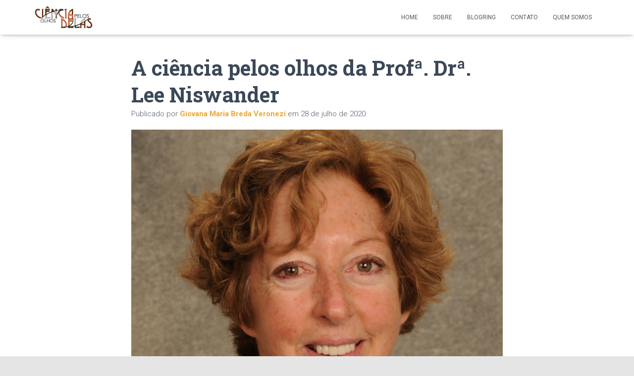

--- FILE ---
content_type: text/html; charset=UTF-8
request_url: https://www.blogs.unicamp.br/cienciapelosolhosdelas/2020/07/28/ciencia-pelos-olhos-professora-doutora-lee-niswander/
body_size: 34763
content:
<!DOCTYPE html>
<html lang="pt-BR">

<head>
	<meta charset='UTF-8'>
	<meta name="viewport" content="width=device-width, initial-scale=1">
	<link rel="profile" href="http://gmpg.org/xfn/11">
			<link rel="pingback" href="https://www.blogs.unicamp.br/cienciapelosolhosdelas/xmlrpc.php">
		<title>A ciência pelos olhos da Profª. Drª. Lee Niswander &#8211; Ciência pelos olhos delas</title>
<meta name='robots' content='max-image-preview:large' />
	<style>img:is([sizes="auto" i], [sizes^="auto," i]) { contain-intrinsic-size: 3000px 1500px }</style>
	<link rel='dns-prefetch' href='//static.addtoany.com' />
<link rel='dns-prefetch' href='//fonts.googleapis.com' />
<link rel='dns-prefetch' href='//use.fontawesome.com' />
<link rel='dns-prefetch' href='//www.googletagmanager.com' />
<link rel="alternate" type="application/rss+xml" title="Feed para Ciência pelos olhos delas &raquo;" href="https://www.blogs.unicamp.br/cienciapelosolhosdelas/feed/" />
<link rel="alternate" type="application/rss+xml" title="Feed de comentários para Ciência pelos olhos delas &raquo;" href="https://www.blogs.unicamp.br/cienciapelosolhosdelas/comments/feed/" />
<link rel="alternate" type="application/rss+xml" title="Feed de comentários para Ciência pelos olhos delas &raquo; A ciência pelos olhos da Profª. Drª. Lee Niswander" href="https://www.blogs.unicamp.br/cienciapelosolhosdelas/2020/07/28/ciencia-pelos-olhos-professora-doutora-lee-niswander/feed/" />
		<!-- This site uses the Google Analytics by MonsterInsights plugin v9.8.0 - Using Analytics tracking - https://www.monsterinsights.com/ -->
							<script src="//www.googletagmanager.com/gtag/js?id=G-F2Y1R9EWJM"  data-cfasync="false" data-wpfc-render="false" type="text/javascript" async></script>
			<script data-cfasync="false" data-wpfc-render="false" type="text/javascript">
				var mi_version = '9.8.0';
				var mi_track_user = true;
				var mi_no_track_reason = '';
								var MonsterInsightsDefaultLocations = {"page_location":"https:\/\/www.blogs.unicamp.br\/cienciapelosolhosdelas\/2020\/07\/28\/ciencia-pelos-olhos-professora-doutora-lee-niswander\/"};
								if ( typeof MonsterInsightsPrivacyGuardFilter === 'function' ) {
					var MonsterInsightsLocations = (typeof MonsterInsightsExcludeQuery === 'object') ? MonsterInsightsPrivacyGuardFilter( MonsterInsightsExcludeQuery ) : MonsterInsightsPrivacyGuardFilter( MonsterInsightsDefaultLocations );
				} else {
					var MonsterInsightsLocations = (typeof MonsterInsightsExcludeQuery === 'object') ? MonsterInsightsExcludeQuery : MonsterInsightsDefaultLocations;
				}

								var disableStrs = [
										'ga-disable-G-F2Y1R9EWJM',
									];

				/* Function to detect opted out users */
				function __gtagTrackerIsOptedOut() {
					for (var index = 0; index < disableStrs.length; index++) {
						if (document.cookie.indexOf(disableStrs[index] + '=true') > -1) {
							return true;
						}
					}

					return false;
				}

				/* Disable tracking if the opt-out cookie exists. */
				if (__gtagTrackerIsOptedOut()) {
					for (var index = 0; index < disableStrs.length; index++) {
						window[disableStrs[index]] = true;
					}
				}

				/* Opt-out function */
				function __gtagTrackerOptout() {
					for (var index = 0; index < disableStrs.length; index++) {
						document.cookie = disableStrs[index] + '=true; expires=Thu, 31 Dec 2099 23:59:59 UTC; path=/';
						window[disableStrs[index]] = true;
					}
				}

				if ('undefined' === typeof gaOptout) {
					function gaOptout() {
						__gtagTrackerOptout();
					}
				}
								window.dataLayer = window.dataLayer || [];

				window.MonsterInsightsDualTracker = {
					helpers: {},
					trackers: {},
				};
				if (mi_track_user) {
					function __gtagDataLayer() {
						dataLayer.push(arguments);
					}

					function __gtagTracker(type, name, parameters) {
						if (!parameters) {
							parameters = {};
						}

						if (parameters.send_to) {
							__gtagDataLayer.apply(null, arguments);
							return;
						}

						if (type === 'event') {
														parameters.send_to = monsterinsights_frontend.v4_id;
							var hookName = name;
							if (typeof parameters['event_category'] !== 'undefined') {
								hookName = parameters['event_category'] + ':' + name;
							}

							if (typeof MonsterInsightsDualTracker.trackers[hookName] !== 'undefined') {
								MonsterInsightsDualTracker.trackers[hookName](parameters);
							} else {
								__gtagDataLayer('event', name, parameters);
							}
							
						} else {
							__gtagDataLayer.apply(null, arguments);
						}
					}

					__gtagTracker('js', new Date());
					__gtagTracker('set', {
						'developer_id.dZGIzZG': true,
											});
					if ( MonsterInsightsLocations.page_location ) {
						__gtagTracker('set', MonsterInsightsLocations);
					}
										__gtagTracker('config', 'G-F2Y1R9EWJM', {"forceSSL":"true"} );
										window.gtag = __gtagTracker;										(function () {
						/* https://developers.google.com/analytics/devguides/collection/analyticsjs/ */
						/* ga and __gaTracker compatibility shim. */
						var noopfn = function () {
							return null;
						};
						var newtracker = function () {
							return new Tracker();
						};
						var Tracker = function () {
							return null;
						};
						var p = Tracker.prototype;
						p.get = noopfn;
						p.set = noopfn;
						p.send = function () {
							var args = Array.prototype.slice.call(arguments);
							args.unshift('send');
							__gaTracker.apply(null, args);
						};
						var __gaTracker = function () {
							var len = arguments.length;
							if (len === 0) {
								return;
							}
							var f = arguments[len - 1];
							if (typeof f !== 'object' || f === null || typeof f.hitCallback !== 'function') {
								if ('send' === arguments[0]) {
									var hitConverted, hitObject = false, action;
									if ('event' === arguments[1]) {
										if ('undefined' !== typeof arguments[3]) {
											hitObject = {
												'eventAction': arguments[3],
												'eventCategory': arguments[2],
												'eventLabel': arguments[4],
												'value': arguments[5] ? arguments[5] : 1,
											}
										}
									}
									if ('pageview' === arguments[1]) {
										if ('undefined' !== typeof arguments[2]) {
											hitObject = {
												'eventAction': 'page_view',
												'page_path': arguments[2],
											}
										}
									}
									if (typeof arguments[2] === 'object') {
										hitObject = arguments[2];
									}
									if (typeof arguments[5] === 'object') {
										Object.assign(hitObject, arguments[5]);
									}
									if ('undefined' !== typeof arguments[1].hitType) {
										hitObject = arguments[1];
										if ('pageview' === hitObject.hitType) {
											hitObject.eventAction = 'page_view';
										}
									}
									if (hitObject) {
										action = 'timing' === arguments[1].hitType ? 'timing_complete' : hitObject.eventAction;
										hitConverted = mapArgs(hitObject);
										__gtagTracker('event', action, hitConverted);
									}
								}
								return;
							}

							function mapArgs(args) {
								var arg, hit = {};
								var gaMap = {
									'eventCategory': 'event_category',
									'eventAction': 'event_action',
									'eventLabel': 'event_label',
									'eventValue': 'event_value',
									'nonInteraction': 'non_interaction',
									'timingCategory': 'event_category',
									'timingVar': 'name',
									'timingValue': 'value',
									'timingLabel': 'event_label',
									'page': 'page_path',
									'location': 'page_location',
									'title': 'page_title',
									'referrer' : 'page_referrer',
								};
								for (arg in args) {
																		if (!(!args.hasOwnProperty(arg) || !gaMap.hasOwnProperty(arg))) {
										hit[gaMap[arg]] = args[arg];
									} else {
										hit[arg] = args[arg];
									}
								}
								return hit;
							}

							try {
								f.hitCallback();
							} catch (ex) {
							}
						};
						__gaTracker.create = newtracker;
						__gaTracker.getByName = newtracker;
						__gaTracker.getAll = function () {
							return [];
						};
						__gaTracker.remove = noopfn;
						__gaTracker.loaded = true;
						window['__gaTracker'] = __gaTracker;
					})();
									} else {
										console.log("");
					(function () {
						function __gtagTracker() {
							return null;
						}

						window['__gtagTracker'] = __gtagTracker;
						window['gtag'] = __gtagTracker;
					})();
									}
			</script>
			
							<!-- / Google Analytics by MonsterInsights -->
		<script type="text/javascript">
/* <![CDATA[ */
window._wpemojiSettings = {"baseUrl":"https:\/\/s.w.org\/images\/core\/emoji\/16.0.1\/72x72\/","ext":".png","svgUrl":"https:\/\/s.w.org\/images\/core\/emoji\/16.0.1\/svg\/","svgExt":".svg","source":{"wpemoji":"https:\/\/www.blogs.unicamp.br\/cienciapelosolhosdelas\/wp-includes\/js\/wp-emoji.js?ver=6.8.3","twemoji":"https:\/\/www.blogs.unicamp.br\/cienciapelosolhosdelas\/wp-includes\/js\/twemoji.js?ver=6.8.3"}};
/**
 * @output wp-includes/js/wp-emoji-loader.js
 */

/**
 * Emoji Settings as exported in PHP via _print_emoji_detection_script().
 * @typedef WPEmojiSettings
 * @type {object}
 * @property {?object} source
 * @property {?string} source.concatemoji
 * @property {?string} source.twemoji
 * @property {?string} source.wpemoji
 * @property {?boolean} DOMReady
 * @property {?Function} readyCallback
 */

/**
 * Support tests.
 * @typedef SupportTests
 * @type {object}
 * @property {?boolean} flag
 * @property {?boolean} emoji
 */

/**
 * IIFE to detect emoji support and load Twemoji if needed.
 *
 * @param {Window} window
 * @param {Document} document
 * @param {WPEmojiSettings} settings
 */
( function wpEmojiLoader( window, document, settings ) {
	if ( typeof Promise === 'undefined' ) {
		return;
	}

	var sessionStorageKey = 'wpEmojiSettingsSupports';
	var tests = [ 'flag', 'emoji' ];

	/**
	 * Checks whether the browser supports offloading to a Worker.
	 *
	 * @since 6.3.0
	 *
	 * @private
	 *
	 * @returns {boolean}
	 */
	function supportsWorkerOffloading() {
		return (
			typeof Worker !== 'undefined' &&
			typeof OffscreenCanvas !== 'undefined' &&
			typeof URL !== 'undefined' &&
			URL.createObjectURL &&
			typeof Blob !== 'undefined'
		);
	}

	/**
	 * @typedef SessionSupportTests
	 * @type {object}
	 * @property {number} timestamp
	 * @property {SupportTests} supportTests
	 */

	/**
	 * Get support tests from session.
	 *
	 * @since 6.3.0
	 *
	 * @private
	 *
	 * @returns {?SupportTests} Support tests, or null if not set or older than 1 week.
	 */
	function getSessionSupportTests() {
		try {
			/** @type {SessionSupportTests} */
			var item = JSON.parse(
				sessionStorage.getItem( sessionStorageKey )
			);
			if (
				typeof item === 'object' &&
				typeof item.timestamp === 'number' &&
				new Date().valueOf() < item.timestamp + 604800 && // Note: Number is a week in seconds.
				typeof item.supportTests === 'object'
			) {
				return item.supportTests;
			}
		} catch ( e ) {}
		return null;
	}

	/**
	 * Persist the supports in session storage.
	 *
	 * @since 6.3.0
	 *
	 * @private
	 *
	 * @param {SupportTests} supportTests Support tests.
	 */
	function setSessionSupportTests( supportTests ) {
		try {
			/** @type {SessionSupportTests} */
			var item = {
				supportTests: supportTests,
				timestamp: new Date().valueOf()
			};

			sessionStorage.setItem(
				sessionStorageKey,
				JSON.stringify( item )
			);
		} catch ( e ) {}
	}

	/**
	 * Checks if two sets of Emoji characters render the same visually.
	 *
	 * This is used to determine if the browser is rendering an emoji with multiple data points
	 * correctly. set1 is the emoji in the correct form, using a zero-width joiner. set2 is the emoji
	 * in the incorrect form, using a zero-width space. If the two sets render the same, then the browser
	 * does not support the emoji correctly.
	 *
	 * This function may be serialized to run in a Worker. Therefore, it cannot refer to variables from the containing
	 * scope. Everything must be passed by parameters.
	 *
	 * @since 4.9.0
	 *
	 * @private
	 *
	 * @param {CanvasRenderingContext2D} context 2D Context.
	 * @param {string} set1 Set of Emoji to test.
	 * @param {string} set2 Set of Emoji to test.
	 *
	 * @return {boolean} True if the two sets render the same.
	 */
	function emojiSetsRenderIdentically( context, set1, set2 ) {
		// Cleanup from previous test.
		context.clearRect( 0, 0, context.canvas.width, context.canvas.height );
		context.fillText( set1, 0, 0 );
		var rendered1 = new Uint32Array(
			context.getImageData(
				0,
				0,
				context.canvas.width,
				context.canvas.height
			).data
		);

		// Cleanup from previous test.
		context.clearRect( 0, 0, context.canvas.width, context.canvas.height );
		context.fillText( set2, 0, 0 );
		var rendered2 = new Uint32Array(
			context.getImageData(
				0,
				0,
				context.canvas.width,
				context.canvas.height
			).data
		);

		return rendered1.every( function ( rendered2Data, index ) {
			return rendered2Data === rendered2[ index ];
		} );
	}

	/**
	 * Checks if the center point of a single emoji is empty.
	 *
	 * This is used to determine if the browser is rendering an emoji with a single data point
	 * correctly. The center point of an incorrectly rendered emoji will be empty. A correctly
	 * rendered emoji will have a non-zero value at the center point.
	 *
	 * This function may be serialized to run in a Worker. Therefore, it cannot refer to variables from the containing
	 * scope. Everything must be passed by parameters.
	 *
	 * @since 6.8.2
	 *
	 * @private
	 *
	 * @param {CanvasRenderingContext2D} context 2D Context.
	 * @param {string} emoji Emoji to test.
	 *
	 * @return {boolean} True if the center point is empty.
	 */
	function emojiRendersEmptyCenterPoint( context, emoji ) {
		// Cleanup from previous test.
		context.clearRect( 0, 0, context.canvas.width, context.canvas.height );
		context.fillText( emoji, 0, 0 );

		// Test if the center point (16, 16) is empty (0,0,0,0).
		var centerPoint = context.getImageData(16, 16, 1, 1);
		for ( var i = 0; i < centerPoint.data.length; i++ ) {
			if ( centerPoint.data[ i ] !== 0 ) {
				// Stop checking the moment it's known not to be empty.
				return false;
			}
		}

		return true;
	}

	/**
	 * Determines if the browser properly renders Emoji that Twemoji can supplement.
	 *
	 * This function may be serialized to run in a Worker. Therefore, it cannot refer to variables from the containing
	 * scope. Everything must be passed by parameters.
	 *
	 * @since 4.2.0
	 *
	 * @private
	 *
	 * @param {CanvasRenderingContext2D} context 2D Context.
	 * @param {string} type Whether to test for support of "flag" or "emoji".
	 * @param {Function} emojiSetsRenderIdentically Reference to emojiSetsRenderIdentically function, needed due to minification.
	 * @param {Function} emojiRendersEmptyCenterPoint Reference to emojiRendersEmptyCenterPoint function, needed due to minification.
	 *
	 * @return {boolean} True if the browser can render emoji, false if it cannot.
	 */
	function browserSupportsEmoji( context, type, emojiSetsRenderIdentically, emojiRendersEmptyCenterPoint ) {
		var isIdentical;

		switch ( type ) {
			case 'flag':
				/*
				 * Test for Transgender flag compatibility. Added in Unicode 13.
				 *
				 * To test for support, we try to render it, and compare the rendering to how it would look if
				 * the browser doesn't render it correctly (white flag emoji + transgender symbol).
				 */
				isIdentical = emojiSetsRenderIdentically(
					context,
					'\uD83C\uDFF3\uFE0F\u200D\u26A7\uFE0F', // as a zero-width joiner sequence
					'\uD83C\uDFF3\uFE0F\u200B\u26A7\uFE0F' // separated by a zero-width space
				);

				if ( isIdentical ) {
					return false;
				}

				/*
				 * Test for Sark flag compatibility. This is the least supported of the letter locale flags,
				 * so gives us an easy test for full support.
				 *
				 * To test for support, we try to render it, and compare the rendering to how it would look if
				 * the browser doesn't render it correctly ([C] + [Q]).
				 */
				isIdentical = emojiSetsRenderIdentically(
					context,
					'\uD83C\uDDE8\uD83C\uDDF6', // as the sequence of two code points
					'\uD83C\uDDE8\u200B\uD83C\uDDF6' // as the two code points separated by a zero-width space
				);

				if ( isIdentical ) {
					return false;
				}

				/*
				 * Test for English flag compatibility. England is a country in the United Kingdom, it
				 * does not have a two letter locale code but rather a five letter sub-division code.
				 *
				 * To test for support, we try to render it, and compare the rendering to how it would look if
				 * the browser doesn't render it correctly (black flag emoji + [G] + [B] + [E] + [N] + [G]).
				 */
				isIdentical = emojiSetsRenderIdentically(
					context,
					// as the flag sequence
					'\uD83C\uDFF4\uDB40\uDC67\uDB40\uDC62\uDB40\uDC65\uDB40\uDC6E\uDB40\uDC67\uDB40\uDC7F',
					// with each code point separated by a zero-width space
					'\uD83C\uDFF4\u200B\uDB40\uDC67\u200B\uDB40\uDC62\u200B\uDB40\uDC65\u200B\uDB40\uDC6E\u200B\uDB40\uDC67\u200B\uDB40\uDC7F'
				);

				return ! isIdentical;
			case 'emoji':
				/*
				 * Does Emoji 16.0 cause the browser to go splat?
				 *
				 * To test for Emoji 16.0 support, try to render a new emoji: Splatter.
				 *
				 * The splatter emoji is a single code point emoji. Testing for browser support
				 * required testing the center point of the emoji to see if it is empty.
				 *
				 * 0xD83E 0xDEDF (\uD83E\uDEDF) == 🫟 Splatter.
				 *
				 * When updating this test, please ensure that the emoji is either a single code point
				 * or switch to using the emojiSetsRenderIdentically function and testing with a zero-width
				 * joiner vs a zero-width space.
				 */
				var notSupported = emojiRendersEmptyCenterPoint( context, '\uD83E\uDEDF' );
				return ! notSupported;
		}

		return false;
	}

	/**
	 * Checks emoji support tests.
	 *
	 * This function may be serialized to run in a Worker. Therefore, it cannot refer to variables from the containing
	 * scope. Everything must be passed by parameters.
	 *
	 * @since 6.3.0
	 *
	 * @private
	 *
	 * @param {string[]} tests Tests.
	 * @param {Function} browserSupportsEmoji Reference to browserSupportsEmoji function, needed due to minification.
	 * @param {Function} emojiSetsRenderIdentically Reference to emojiSetsRenderIdentically function, needed due to minification.
	 * @param {Function} emojiRendersEmptyCenterPoint Reference to emojiRendersEmptyCenterPoint function, needed due to minification.
	 *
	 * @return {SupportTests} Support tests.
	 */
	function testEmojiSupports( tests, browserSupportsEmoji, emojiSetsRenderIdentically, emojiRendersEmptyCenterPoint ) {
		var canvas;
		if (
			typeof WorkerGlobalScope !== 'undefined' &&
			self instanceof WorkerGlobalScope
		) {
			canvas = new OffscreenCanvas( 300, 150 ); // Dimensions are default for HTMLCanvasElement.
		} else {
			canvas = document.createElement( 'canvas' );
		}

		var context = canvas.getContext( '2d', { willReadFrequently: true } );

		/*
		 * Chrome on OS X added native emoji rendering in M41. Unfortunately,
		 * it doesn't work when the font is bolder than 500 weight. So, we
		 * check for bold rendering support to avoid invisible emoji in Chrome.
		 */
		context.textBaseline = 'top';
		context.font = '600 32px Arial';

		var supports = {};
		tests.forEach( function ( test ) {
			supports[ test ] = browserSupportsEmoji( context, test, emojiSetsRenderIdentically, emojiRendersEmptyCenterPoint );
		} );
		return supports;
	}

	/**
	 * Adds a script to the head of the document.
	 *
	 * @ignore
	 *
	 * @since 4.2.0
	 *
	 * @param {string} src The url where the script is located.
	 *
	 * @return {void}
	 */
	function addScript( src ) {
		var script = document.createElement( 'script' );
		script.src = src;
		script.defer = true;
		document.head.appendChild( script );
	}

	settings.supports = {
		everything: true,
		everythingExceptFlag: true
	};

	// Create a promise for DOMContentLoaded since the worker logic may finish after the event has fired.
	var domReadyPromise = new Promise( function ( resolve ) {
		document.addEventListener( 'DOMContentLoaded', resolve, {
			once: true
		} );
	} );

	// Obtain the emoji support from the browser, asynchronously when possible.
	new Promise( function ( resolve ) {
		var supportTests = getSessionSupportTests();
		if ( supportTests ) {
			resolve( supportTests );
			return;
		}

		if ( supportsWorkerOffloading() ) {
			try {
				// Note that the functions are being passed as arguments due to minification.
				var workerScript =
					'postMessage(' +
					testEmojiSupports.toString() +
					'(' +
					[
						JSON.stringify( tests ),
						browserSupportsEmoji.toString(),
						emojiSetsRenderIdentically.toString(),
						emojiRendersEmptyCenterPoint.toString()
					].join( ',' ) +
					'));';
				var blob = new Blob( [ workerScript ], {
					type: 'text/javascript'
				} );
				var worker = new Worker( URL.createObjectURL( blob ), { name: 'wpTestEmojiSupports' } );
				worker.onmessage = function ( event ) {
					supportTests = event.data;
					setSessionSupportTests( supportTests );
					worker.terminate();
					resolve( supportTests );
				};
				return;
			} catch ( e ) {}
		}

		supportTests = testEmojiSupports( tests, browserSupportsEmoji, emojiSetsRenderIdentically, emojiRendersEmptyCenterPoint );
		setSessionSupportTests( supportTests );
		resolve( supportTests );
	} )
		// Once the browser emoji support has been obtained from the session, finalize the settings.
		.then( function ( supportTests ) {
			/*
			 * Tests the browser support for flag emojis and other emojis, and adjusts the
			 * support settings accordingly.
			 */
			for ( var test in supportTests ) {
				settings.supports[ test ] = supportTests[ test ];

				settings.supports.everything =
					settings.supports.everything && settings.supports[ test ];

				if ( 'flag' !== test ) {
					settings.supports.everythingExceptFlag =
						settings.supports.everythingExceptFlag &&
						settings.supports[ test ];
				}
			}

			settings.supports.everythingExceptFlag =
				settings.supports.everythingExceptFlag &&
				! settings.supports.flag;

			// Sets DOMReady to false and assigns a ready function to settings.
			settings.DOMReady = false;
			settings.readyCallback = function () {
				settings.DOMReady = true;
			};
		} )
		.then( function () {
			return domReadyPromise;
		} )
		.then( function () {
			// When the browser can not render everything we need to load a polyfill.
			if ( ! settings.supports.everything ) {
				settings.readyCallback();

				var src = settings.source || {};

				if ( src.concatemoji ) {
					addScript( src.concatemoji );
				} else if ( src.wpemoji && src.twemoji ) {
					addScript( src.twemoji );
					addScript( src.wpemoji );
				}
			}
		} );
} )( window, document, window._wpemojiSettings );

/* ]]> */
</script>
<link rel='stylesheet' id='editor_plus-plugin-frontend-style-css' href='https://www.blogs.unicamp.br/cienciapelosolhosdelas/wp-content/plugins/editorplus/dist/style-gutenberg-frontend-style.css?ver=6974427d325ca' type='text/css' media='' />
<style id='editor_plus-plugin-frontend-style-inline-css' type='text/css'>

    @font-face {
      font-family: 'eplus-icon';
      src: url('https://www.blogs.unicamp.br/cienciapelosolhosdelas/wp-content/plugins/editorplus/extensions/icon-inserter/fonts/eplus-icon.eot?xs1351');
      src: url('https://www.blogs.unicamp.br/cienciapelosolhosdelas/wp-content/plugins/editorplus/extensions/icon-inserter/fonts/eplus-icon.eot?xs1351#iefix')
          format('embedded-opentype'),
        url('https://www.blogs.unicamp.br/cienciapelosolhosdelas/wp-content/plugins/editorplus/extensions/icon-inserter/fonts/eplus-icon.ttf?xs1351') format('truetype'),
        url('https://www.blogs.unicamp.br/cienciapelosolhosdelas/wp-content/plugins/editorplus/extensions/icon-inserter/fonts/eplus-icon.woff?xs1351') format('woff'),
        url('https://www.blogs.unicamp.br/cienciapelosolhosdelas/wp-content/plugins/editorplus/extensions/icon-inserter/fonts/eplus-icon.svg?xs1351#eplus-icon') format('svg');
      font-weight: normal;
      font-style: normal;
      font-display: block;
    }
</style>
<link rel='stylesheet' id='wpra-lightbox-css' href='https://www.blogs.unicamp.br/cienciapelosolhosdelas/wp-content/plugins/wp-rss-aggregator/core/css/jquery-colorbox.css?ver=1.4.33' type='text/css' media='all' />
<link rel='stylesheet' id='hfe-widgets-style-css' href='https://www.blogs.unicamp.br/cienciapelosolhosdelas/wp-content/plugins/header-footer-elementor/inc/widgets-css/frontend.css?ver=2.5.2' type='text/css' media='all' />
<link rel='stylesheet' id='bootstrap-css' href='https://www.blogs.unicamp.br/cienciapelosolhosdelas/wp-content/themes/hestia/assets/bootstrap/css/bootstrap.min.css?ver=1.0.2' type='text/css' media='all' />
<link rel='stylesheet' id='hestia-font-sizes-css' href='https://www.blogs.unicamp.br/cienciapelosolhosdelas/wp-content/themes/hestia/assets/css/font-sizes.min.css?ver=3.1.0' type='text/css' media='all' />
<link rel='stylesheet' id='premium-addons-css' href='https://www.blogs.unicamp.br/cienciapelosolhosdelas/wp-content/plugins/premium-addons-for-elementor/assets/frontend/css/premium-addons.css?ver=4.11.41' type='text/css' media='all' />
<style id='wp-emoji-styles-inline-css' type='text/css'>

	img.wp-smiley, img.emoji {
		display: inline !important;
		border: none !important;
		box-shadow: none !important;
		height: 1em !important;
		width: 1em !important;
		margin: 0 0.07em !important;
		vertical-align: -0.1em !important;
		background: none !important;
		padding: 0 !important;
	}
</style>
<link rel='stylesheet' id='wp-block-library-css' href='https://www.blogs.unicamp.br/cienciapelosolhosdelas/wp-includes/css/dist/block-library/style.css?ver=6.8.3' type='text/css' media='all' />
<style id='classic-theme-styles-inline-css' type='text/css'>
/**
 * These rules are needed for backwards compatibility.
 * They should match the button element rules in the base theme.json file.
 */
.wp-block-button__link {
	color: #ffffff;
	background-color: #32373c;
	border-radius: 9999px; /* 100% causes an oval, but any explicit but really high value retains the pill shape. */

	/* This needs a low specificity so it won't override the rules from the button element if defined in theme.json. */
	box-shadow: none;
	text-decoration: none;

	/* The extra 2px are added to size solids the same as the outline versions.*/
	padding: calc(0.667em + 2px) calc(1.333em + 2px);

	font-size: 1.125em;
}

.wp-block-file__button {
	background: #32373c;
	color: #ffffff;
	text-decoration: none;
}

</style>
<style id='feedzy-rss-feeds-loop-style-inline-css' type='text/css'>
.wp-block-feedzy-rss-feeds-loop{display:grid;gap:24px;grid-template-columns:repeat(1,1fr)}@media(min-width:782px){.wp-block-feedzy-rss-feeds-loop.feedzy-loop-columns-2,.wp-block-feedzy-rss-feeds-loop.feedzy-loop-columns-3,.wp-block-feedzy-rss-feeds-loop.feedzy-loop-columns-4,.wp-block-feedzy-rss-feeds-loop.feedzy-loop-columns-5{grid-template-columns:repeat(2,1fr)}}@media(min-width:960px){.wp-block-feedzy-rss-feeds-loop.feedzy-loop-columns-2{grid-template-columns:repeat(2,1fr)}.wp-block-feedzy-rss-feeds-loop.feedzy-loop-columns-3{grid-template-columns:repeat(3,1fr)}.wp-block-feedzy-rss-feeds-loop.feedzy-loop-columns-4{grid-template-columns:repeat(4,1fr)}.wp-block-feedzy-rss-feeds-loop.feedzy-loop-columns-5{grid-template-columns:repeat(5,1fr)}}.wp-block-feedzy-rss-feeds-loop .wp-block-image.is-style-rounded img{border-radius:9999px}.wp-block-feedzy-rss-feeds-loop .wp-block-image:has(:is(img:not([src]),img[src=""])){display:none}

</style>
<style id='pdfemb-pdf-embedder-viewer-style-inline-css' type='text/css'>
.wp-block-pdfemb-pdf-embedder-viewer{max-width:none}

</style>
<link rel='stylesheet' id='wpra-displays-css' href='https://www.blogs.unicamp.br/cienciapelosolhosdelas/wp-content/plugins/wp-rss-aggregator/core/css/displays.css?ver=5.0.4' type='text/css' media='all' />
<link rel='stylesheet' id='visual-portfolio-block-filter-by-category-css' href='https://www.blogs.unicamp.br/cienciapelosolhosdelas/wp-content/plugins/visual-portfolio/build/gutenberg/blocks/filter-by-category/style.css?ver=1759859010' type='text/css' media='all' />
<link rel='stylesheet' id='visual-portfolio-block-pagination-css' href='https://www.blogs.unicamp.br/cienciapelosolhosdelas/wp-content/plugins/visual-portfolio/build/gutenberg/blocks/pagination/style.css?ver=1759859010' type='text/css' media='all' />
<link rel='stylesheet' id='visual-portfolio-block-sort-css' href='https://www.blogs.unicamp.br/cienciapelosolhosdelas/wp-content/plugins/visual-portfolio/build/gutenberg/blocks/sort/style.css?ver=1759859010' type='text/css' media='all' />
<style id='global-styles-inline-css' type='text/css'>
:root{--wp--preset--aspect-ratio--square: 1;--wp--preset--aspect-ratio--4-3: 4/3;--wp--preset--aspect-ratio--3-4: 3/4;--wp--preset--aspect-ratio--3-2: 3/2;--wp--preset--aspect-ratio--2-3: 2/3;--wp--preset--aspect-ratio--16-9: 16/9;--wp--preset--aspect-ratio--9-16: 9/16;--wp--preset--color--black: #000000;--wp--preset--color--cyan-bluish-gray: #abb8c3;--wp--preset--color--white: #ffffff;--wp--preset--color--pale-pink: #f78da7;--wp--preset--color--vivid-red: #cf2e2e;--wp--preset--color--luminous-vivid-orange: #ff6900;--wp--preset--color--luminous-vivid-amber: #fcb900;--wp--preset--color--light-green-cyan: #7bdcb5;--wp--preset--color--vivid-green-cyan: #00d084;--wp--preset--color--pale-cyan-blue: #8ed1fc;--wp--preset--color--vivid-cyan-blue: #0693e3;--wp--preset--color--vivid-purple: #9b51e0;--wp--preset--color--accent: #e89e1e;--wp--preset--color--background-color: #E5E5E5;--wp--preset--color--header-gradient: #a81d84;--wp--preset--gradient--vivid-cyan-blue-to-vivid-purple: linear-gradient(135deg,rgba(6,147,227,1) 0%,rgb(155,81,224) 100%);--wp--preset--gradient--light-green-cyan-to-vivid-green-cyan: linear-gradient(135deg,rgb(122,220,180) 0%,rgb(0,208,130) 100%);--wp--preset--gradient--luminous-vivid-amber-to-luminous-vivid-orange: linear-gradient(135deg,rgba(252,185,0,1) 0%,rgba(255,105,0,1) 100%);--wp--preset--gradient--luminous-vivid-orange-to-vivid-red: linear-gradient(135deg,rgba(255,105,0,1) 0%,rgb(207,46,46) 100%);--wp--preset--gradient--very-light-gray-to-cyan-bluish-gray: linear-gradient(135deg,rgb(238,238,238) 0%,rgb(169,184,195) 100%);--wp--preset--gradient--cool-to-warm-spectrum: linear-gradient(135deg,rgb(74,234,220) 0%,rgb(151,120,209) 20%,rgb(207,42,186) 40%,rgb(238,44,130) 60%,rgb(251,105,98) 80%,rgb(254,248,76) 100%);--wp--preset--gradient--blush-light-purple: linear-gradient(135deg,rgb(255,206,236) 0%,rgb(152,150,240) 100%);--wp--preset--gradient--blush-bordeaux: linear-gradient(135deg,rgb(254,205,165) 0%,rgb(254,45,45) 50%,rgb(107,0,62) 100%);--wp--preset--gradient--luminous-dusk: linear-gradient(135deg,rgb(255,203,112) 0%,rgb(199,81,192) 50%,rgb(65,88,208) 100%);--wp--preset--gradient--pale-ocean: linear-gradient(135deg,rgb(255,245,203) 0%,rgb(182,227,212) 50%,rgb(51,167,181) 100%);--wp--preset--gradient--electric-grass: linear-gradient(135deg,rgb(202,248,128) 0%,rgb(113,206,126) 100%);--wp--preset--gradient--midnight: linear-gradient(135deg,rgb(2,3,129) 0%,rgb(40,116,252) 100%);--wp--preset--font-size--small: 13px;--wp--preset--font-size--medium: 20px;--wp--preset--font-size--large: 36px;--wp--preset--font-size--x-large: 42px;--wp--preset--spacing--20: 0.44rem;--wp--preset--spacing--30: 0.67rem;--wp--preset--spacing--40: 1rem;--wp--preset--spacing--50: 1.5rem;--wp--preset--spacing--60: 2.25rem;--wp--preset--spacing--70: 3.38rem;--wp--preset--spacing--80: 5.06rem;--wp--preset--shadow--natural: 6px 6px 9px rgba(0, 0, 0, 0.2);--wp--preset--shadow--deep: 12px 12px 50px rgba(0, 0, 0, 0.4);--wp--preset--shadow--sharp: 6px 6px 0px rgba(0, 0, 0, 0.2);--wp--preset--shadow--outlined: 6px 6px 0px -3px rgba(255, 255, 255, 1), 6px 6px rgba(0, 0, 0, 1);--wp--preset--shadow--crisp: 6px 6px 0px rgba(0, 0, 0, 1);}:where(.is-layout-flex){gap: 0.5em;}:where(.is-layout-grid){gap: 0.5em;}body .is-layout-flex{display: flex;}.is-layout-flex{flex-wrap: wrap;align-items: center;}.is-layout-flex > :is(*, div){margin: 0;}body .is-layout-grid{display: grid;}.is-layout-grid > :is(*, div){margin: 0;}:where(.wp-block-columns.is-layout-flex){gap: 2em;}:where(.wp-block-columns.is-layout-grid){gap: 2em;}:where(.wp-block-post-template.is-layout-flex){gap: 1.25em;}:where(.wp-block-post-template.is-layout-grid){gap: 1.25em;}.has-black-color{color: var(--wp--preset--color--black) !important;}.has-cyan-bluish-gray-color{color: var(--wp--preset--color--cyan-bluish-gray) !important;}.has-white-color{color: var(--wp--preset--color--white) !important;}.has-pale-pink-color{color: var(--wp--preset--color--pale-pink) !important;}.has-vivid-red-color{color: var(--wp--preset--color--vivid-red) !important;}.has-luminous-vivid-orange-color{color: var(--wp--preset--color--luminous-vivid-orange) !important;}.has-luminous-vivid-amber-color{color: var(--wp--preset--color--luminous-vivid-amber) !important;}.has-light-green-cyan-color{color: var(--wp--preset--color--light-green-cyan) !important;}.has-vivid-green-cyan-color{color: var(--wp--preset--color--vivid-green-cyan) !important;}.has-pale-cyan-blue-color{color: var(--wp--preset--color--pale-cyan-blue) !important;}.has-vivid-cyan-blue-color{color: var(--wp--preset--color--vivid-cyan-blue) !important;}.has-vivid-purple-color{color: var(--wp--preset--color--vivid-purple) !important;}.has-black-background-color{background-color: var(--wp--preset--color--black) !important;}.has-cyan-bluish-gray-background-color{background-color: var(--wp--preset--color--cyan-bluish-gray) !important;}.has-white-background-color{background-color: var(--wp--preset--color--white) !important;}.has-pale-pink-background-color{background-color: var(--wp--preset--color--pale-pink) !important;}.has-vivid-red-background-color{background-color: var(--wp--preset--color--vivid-red) !important;}.has-luminous-vivid-orange-background-color{background-color: var(--wp--preset--color--luminous-vivid-orange) !important;}.has-luminous-vivid-amber-background-color{background-color: var(--wp--preset--color--luminous-vivid-amber) !important;}.has-light-green-cyan-background-color{background-color: var(--wp--preset--color--light-green-cyan) !important;}.has-vivid-green-cyan-background-color{background-color: var(--wp--preset--color--vivid-green-cyan) !important;}.has-pale-cyan-blue-background-color{background-color: var(--wp--preset--color--pale-cyan-blue) !important;}.has-vivid-cyan-blue-background-color{background-color: var(--wp--preset--color--vivid-cyan-blue) !important;}.has-vivid-purple-background-color{background-color: var(--wp--preset--color--vivid-purple) !important;}.has-black-border-color{border-color: var(--wp--preset--color--black) !important;}.has-cyan-bluish-gray-border-color{border-color: var(--wp--preset--color--cyan-bluish-gray) !important;}.has-white-border-color{border-color: var(--wp--preset--color--white) !important;}.has-pale-pink-border-color{border-color: var(--wp--preset--color--pale-pink) !important;}.has-vivid-red-border-color{border-color: var(--wp--preset--color--vivid-red) !important;}.has-luminous-vivid-orange-border-color{border-color: var(--wp--preset--color--luminous-vivid-orange) !important;}.has-luminous-vivid-amber-border-color{border-color: var(--wp--preset--color--luminous-vivid-amber) !important;}.has-light-green-cyan-border-color{border-color: var(--wp--preset--color--light-green-cyan) !important;}.has-vivid-green-cyan-border-color{border-color: var(--wp--preset--color--vivid-green-cyan) !important;}.has-pale-cyan-blue-border-color{border-color: var(--wp--preset--color--pale-cyan-blue) !important;}.has-vivid-cyan-blue-border-color{border-color: var(--wp--preset--color--vivid-cyan-blue) !important;}.has-vivid-purple-border-color{border-color: var(--wp--preset--color--vivid-purple) !important;}.has-vivid-cyan-blue-to-vivid-purple-gradient-background{background: var(--wp--preset--gradient--vivid-cyan-blue-to-vivid-purple) !important;}.has-light-green-cyan-to-vivid-green-cyan-gradient-background{background: var(--wp--preset--gradient--light-green-cyan-to-vivid-green-cyan) !important;}.has-luminous-vivid-amber-to-luminous-vivid-orange-gradient-background{background: var(--wp--preset--gradient--luminous-vivid-amber-to-luminous-vivid-orange) !important;}.has-luminous-vivid-orange-to-vivid-red-gradient-background{background: var(--wp--preset--gradient--luminous-vivid-orange-to-vivid-red) !important;}.has-very-light-gray-to-cyan-bluish-gray-gradient-background{background: var(--wp--preset--gradient--very-light-gray-to-cyan-bluish-gray) !important;}.has-cool-to-warm-spectrum-gradient-background{background: var(--wp--preset--gradient--cool-to-warm-spectrum) !important;}.has-blush-light-purple-gradient-background{background: var(--wp--preset--gradient--blush-light-purple) !important;}.has-blush-bordeaux-gradient-background{background: var(--wp--preset--gradient--blush-bordeaux) !important;}.has-luminous-dusk-gradient-background{background: var(--wp--preset--gradient--luminous-dusk) !important;}.has-pale-ocean-gradient-background{background: var(--wp--preset--gradient--pale-ocean) !important;}.has-electric-grass-gradient-background{background: var(--wp--preset--gradient--electric-grass) !important;}.has-midnight-gradient-background{background: var(--wp--preset--gradient--midnight) !important;}.has-small-font-size{font-size: var(--wp--preset--font-size--small) !important;}.has-medium-font-size{font-size: var(--wp--preset--font-size--medium) !important;}.has-large-font-size{font-size: var(--wp--preset--font-size--large) !important;}.has-x-large-font-size{font-size: var(--wp--preset--font-size--x-large) !important;}
:where(.wp-block-post-template.is-layout-flex){gap: 1.25em;}:where(.wp-block-post-template.is-layout-grid){gap: 1.25em;}
:where(.wp-block-columns.is-layout-flex){gap: 2em;}:where(.wp-block-columns.is-layout-grid){gap: 2em;}
:root :where(.wp-block-pullquote){font-size: 1.5em;line-height: 1.6;}
:where(.wp-block-visual-portfolio-loop.is-layout-flex){gap: 1.25em;}:where(.wp-block-visual-portfolio-loop.is-layout-grid){gap: 1.25em;}
</style>
<link rel='stylesheet' id='prflxtrflds_front_stylesheet-css' href='https://www.blogs.unicamp.br/cienciapelosolhosdelas/wp-content/plugins/profile-extra-fields/css/front_style.css?ver=1.2.4' type='text/css' media='all' />
<link rel='stylesheet' id='responsive-lightbox-swipebox-css' href='https://www.blogs.unicamp.br/cienciapelosolhosdelas/wp-content/plugins/responsive-lightbox/assets/swipebox/swipebox.css?ver=1.5.2' type='text/css' media='all' />
<link rel='stylesheet' id='simply-gallery-block-frontend-css' href='https://www.blogs.unicamp.br/cienciapelosolhosdelas/wp-content/plugins/simply-gallery-block/blocks/pgc_sgb.min.style.css?ver=3.2.7' type='text/css' media='all' />
<link rel='stylesheet' id='hestia-clients-bar-css' href='https://www.blogs.unicamp.br/cienciapelosolhosdelas/wp-content/plugins/themeisle-companion/obfx_modules/companion-legacy/assets/css/hestia/clients-bar.css?ver=6.8.3' type='text/css' media='all' />
<link rel='stylesheet' id='ivory-search-styles-css' href='https://www.blogs.unicamp.br/cienciapelosolhosdelas/wp-content/plugins/add-search-to-menu/public/css/ivory-search.min.css?ver=5.5.11' type='text/css' media='all' />
<link rel='stylesheet' id='hfe-style-css' href='https://www.blogs.unicamp.br/cienciapelosolhosdelas/wp-content/plugins/header-footer-elementor/assets/css/header-footer-elementor.css?ver=2.5.2' type='text/css' media='all' />
<link rel='stylesheet' id='elementor-frontend-css' href='https://www.blogs.unicamp.br/cienciapelosolhosdelas/wp-content/plugins/elementor/assets/css/frontend.css?ver=3.32.4' type='text/css' media='all' />
<link rel='stylesheet' id='feedzy-rss-feeds-elementor-css' href='https://www.blogs.unicamp.br/cienciapelosolhosdelas/wp-content/plugins/feedzy-rss-feeds/css/feedzy-rss-feeds.css?ver=1' type='text/css' media='all' />
<link rel='stylesheet' id='elementor-icons-css' href='https://www.blogs.unicamp.br/cienciapelosolhosdelas/wp-content/plugins/elementor/assets/lib/eicons/css/elementor-icons.css?ver=5.44.0' type='text/css' media='all' />
<link rel='stylesheet' id='font-awesome-css' href='https://www.blogs.unicamp.br/cienciapelosolhosdelas/wp-content/plugins/elementor/assets/lib/font-awesome/css/font-awesome.css?ver=4.7.0' type='text/css' media='all' />
<link rel='stylesheet' id='netsposts_css-css' href='https://www.blogs.unicamp.br/cienciapelosolhosdelas/wp-content/plugins/network-posts-extended/css/net_posts_extended.css?ver=1.0.0' type='text/css' media='all' />
<link rel='stylesheet' id='netsposts_star_css-css' href='https://www.blogs.unicamp.br/cienciapelosolhosdelas/wp-content/plugins/network-posts-extended/css/fontawesome-stars.css?ver=6.8.3' type='text/css' media='all' />
<link rel='stylesheet' id='hestia_style-css' href='https://www.blogs.unicamp.br/cienciapelosolhosdelas/wp-content/themes/hestia/style.min.css?ver=3.1.0' type='text/css' media='all' />
<style id='hestia_style-inline-css' type='text/css'>
div.wpforms-container-full .wpforms-form div.wpforms-field input.wpforms-error{border:none}div.wpforms-container .wpforms-form input[type=date],div.wpforms-container .wpforms-form input[type=datetime],div.wpforms-container .wpforms-form input[type=datetime-local],div.wpforms-container .wpforms-form input[type=email],div.wpforms-container .wpforms-form input[type=month],div.wpforms-container .wpforms-form input[type=number],div.wpforms-container .wpforms-form input[type=password],div.wpforms-container .wpforms-form input[type=range],div.wpforms-container .wpforms-form input[type=search],div.wpforms-container .wpforms-form input[type=tel],div.wpforms-container .wpforms-form input[type=text],div.wpforms-container .wpforms-form input[type=time],div.wpforms-container .wpforms-form input[type=url],div.wpforms-container .wpforms-form input[type=week],div.wpforms-container .wpforms-form select,div.wpforms-container .wpforms-form textarea,.nf-form-cont input:not([type=button]),div.wpforms-container .wpforms-form .form-group.is-focused .form-control{box-shadow:none}div.wpforms-container .wpforms-form input[type=date],div.wpforms-container .wpforms-form input[type=datetime],div.wpforms-container .wpforms-form input[type=datetime-local],div.wpforms-container .wpforms-form input[type=email],div.wpforms-container .wpforms-form input[type=month],div.wpforms-container .wpforms-form input[type=number],div.wpforms-container .wpforms-form input[type=password],div.wpforms-container .wpforms-form input[type=range],div.wpforms-container .wpforms-form input[type=search],div.wpforms-container .wpforms-form input[type=tel],div.wpforms-container .wpforms-form input[type=text],div.wpforms-container .wpforms-form input[type=time],div.wpforms-container .wpforms-form input[type=url],div.wpforms-container .wpforms-form input[type=week],div.wpforms-container .wpforms-form select,div.wpforms-container .wpforms-form textarea,.nf-form-cont input:not([type=button]){background-image:linear-gradient(#9c27b0,#9c27b0),linear-gradient(#d2d2d2,#d2d2d2);float:none;border:0;border-radius:0;background-color:transparent;background-repeat:no-repeat;background-position:center bottom,center calc(100% - 1px);background-size:0 2px,100% 1px;font-weight:400;transition:background 0s ease-out}div.wpforms-container .wpforms-form .form-group.is-focused .form-control{outline:none;background-size:100% 2px,100% 1px;transition-duration:0.3s}div.wpforms-container .wpforms-form input[type=date].form-control,div.wpforms-container .wpforms-form input[type=datetime].form-control,div.wpforms-container .wpforms-form input[type=datetime-local].form-control,div.wpforms-container .wpforms-form input[type=email].form-control,div.wpforms-container .wpforms-form input[type=month].form-control,div.wpforms-container .wpforms-form input[type=number].form-control,div.wpforms-container .wpforms-form input[type=password].form-control,div.wpforms-container .wpforms-form input[type=range].form-control,div.wpforms-container .wpforms-form input[type=search].form-control,div.wpforms-container .wpforms-form input[type=tel].form-control,div.wpforms-container .wpforms-form input[type=text].form-control,div.wpforms-container .wpforms-form input[type=time].form-control,div.wpforms-container .wpforms-form input[type=url].form-control,div.wpforms-container .wpforms-form input[type=week].form-control,div.wpforms-container .wpforms-form select.form-control,div.wpforms-container .wpforms-form textarea.form-control{border:none;padding:7px 0;font-size:14px}div.wpforms-container .wpforms-form .wpforms-field-select select{border-radius:3px}div.wpforms-container .wpforms-form .wpforms-field-number input[type=number]{background-image:none;border-radius:3px}div.wpforms-container .wpforms-form button[type=submit].wpforms-submit,div.wpforms-container .wpforms-form button[type=submit].wpforms-submit:hover{color:#fff;border:none}.home div.wpforms-container-full .wpforms-form{margin-left:15px;margin-right:15px}div.wpforms-container-full .wpforms-form .wpforms-field{padding:0 0 24px 0 !important}div.wpforms-container-full .wpforms-form .wpforms-submit-container{text-align:right}div.wpforms-container-full .wpforms-form .wpforms-submit-container button{text-transform:uppercase}div.wpforms-container-full .wpforms-form textarea{border:none !important}div.wpforms-container-full .wpforms-form textarea:focus{border-width:0 !important}.home div.wpforms-container .wpforms-form textarea{background-image:linear-gradient(#9c27b0,#9c27b0),linear-gradient(#d2d2d2,#d2d2d2);background-color:transparent;background-repeat:no-repeat;background-position:center bottom,center calc(100% - 1px);background-size:0 2px,100% 1px}@media only screen and(max-width:768px){.wpforms-container-full .wpforms-form .wpforms-one-half,.wpforms-container-full .wpforms-form button{width:100% !important;margin-left:0 !important}.wpforms-container-full .wpforms-form .wpforms-submit-container{text-align:center}}div.wpforms-container .wpforms-form input:focus,div.wpforms-container .wpforms-form select:focus{border:none}.elementor-page .hestia-about>.container{width:100%}.elementor-page .pagebuilder-section{padding:0}.elementor-page .title-in-content,.elementor-page .image-in-page{display:none}.home.elementor-page .main-raised>section.hestia-about{overflow:visible}.elementor-editor-active .navbar{pointer-events:none}.elementor-editor-active #elementor.elementor-edit-mode .elementor-element-overlay{z-index:1000000}.elementor-page.page-template-template-fullwidth .blog-post-wrapper>.container{width:100%}.elementor-page.page-template-template-fullwidth .blog-post-wrapper>.container .col-md-12{padding:0}.elementor-page.page-template-template-fullwidth article.section{padding:0}.elementor-text-editor p,.elementor-text-editor h1,.elementor-text-editor h2,.elementor-text-editor h3,.elementor-text-editor h4,.elementor-text-editor h5,.elementor-text-editor h6{font-size:inherit}
.hestia-top-bar,.hestia-top-bar .widget.widget_shopping_cart .cart_list{background-color:#363537}.hestia-top-bar .widget .label-floating input[type=search]:-webkit-autofill{-webkit-box-shadow:inset 0 0 0 9999px #363537}.hestia-top-bar,.hestia-top-bar .widget .label-floating input[type=search],.hestia-top-bar .widget.widget_search form.form-group:before,.hestia-top-bar .widget.widget_product_search form.form-group:before,.hestia-top-bar .widget.widget_shopping_cart:before{color:#fff}.hestia-top-bar .widget .label-floating input[type=search]{-webkit-text-fill-color:#fff !important}.hestia-top-bar div.widget.widget_shopping_cart:before,.hestia-top-bar .widget.widget_product_search form.form-group:before,.hestia-top-bar .widget.widget_search form.form-group:before{background-color:#fff}.hestia-top-bar a,.hestia-top-bar .top-bar-nav li a{color:#fff}.hestia-top-bar ul li a[href*="mailto:"]:before,.hestia-top-bar ul li a[href*="tel:"]:before{background-color:#fff}.hestia-top-bar a:hover,.hestia-top-bar .top-bar-nav li a:hover{color:#eee}.hestia-top-bar ul li:hover a[href*="mailto:"]:before,.hestia-top-bar ul li:hover a[href*="tel:"]:before{background-color:#eee}
a,.navbar .dropdown-menu li:hover>a,.navbar .dropdown-menu li:focus>a,.navbar .dropdown-menu li:active>a,.navbar .navbar-nav>li .dropdown-menu li:hover>a,body:not(.home) .navbar-default .navbar-nav>.active:not(.btn)>a,body:not(.home) .navbar-default .navbar-nav>.active:not(.btn)>a:hover,body:not(.home) .navbar-default .navbar-nav>.active:not(.btn)>a:focus,a:hover,.card-blog a.moretag:hover,.card-blog a.more-link:hover,.widget a:hover,.has-text-color.has-accent-color,p.has-text-color a{color:#e89e1e}.svg-text-color{fill:#e89e1e}.pagination span.current,.pagination span.current:focus,.pagination span.current:hover{border-color:#e89e1e}button,button:hover,.woocommerce .track_order button[type="submit"],.woocommerce .track_order button[type="submit"]:hover,div.wpforms-container .wpforms-form button[type=submit].wpforms-submit,div.wpforms-container .wpforms-form button[type=submit].wpforms-submit:hover,input[type="button"],input[type="button"]:hover,input[type="submit"],input[type="submit"]:hover,input#searchsubmit,.pagination span.current,.pagination span.current:focus,.pagination span.current:hover,.btn.btn-primary,.btn.btn-primary:link,.btn.btn-primary:hover,.btn.btn-primary:focus,.btn.btn-primary:active,.btn.btn-primary.active,.btn.btn-primary.active:focus,.btn.btn-primary.active:hover,.btn.btn-primary:active:hover,.btn.btn-primary:active:focus,.btn.btn-primary:active:hover,.hestia-sidebar-open.btn.btn-rose,.hestia-sidebar-close.btn.btn-rose,.hestia-sidebar-open.btn.btn-rose:hover,.hestia-sidebar-close.btn.btn-rose:hover,.hestia-sidebar-open.btn.btn-rose:focus,.hestia-sidebar-close.btn.btn-rose:focus,.label.label-primary,.hestia-work .portfolio-item:nth-child(6n+1) .label,.nav-cart .nav-cart-content .widget .buttons .button,.has-accent-background-color[class*="has-background"]{background-color:#e89e1e}@media(max-width:768px){.navbar-default .navbar-nav>li>a:hover,.navbar-default .navbar-nav>li>a:focus,.navbar .navbar-nav .dropdown .dropdown-menu li a:hover,.navbar .navbar-nav .dropdown .dropdown-menu li a:focus,.navbar button.navbar-toggle:hover,.navbar .navbar-nav li:hover>a i{color:#e89e1e}}body:not(.woocommerce-page) button:not([class^="fl-"]):not(.hestia-scroll-to-top):not(.navbar-toggle):not(.close),body:not(.woocommerce-page) .button:not([class^="fl-"]):not(hestia-scroll-to-top):not(.navbar-toggle):not(.add_to_cart_button):not(.product_type_grouped):not(.product_type_external),div.wpforms-container .wpforms-form button[type=submit].wpforms-submit,input[type="submit"],input[type="button"],.btn.btn-primary,.widget_product_search button[type="submit"],.hestia-sidebar-open.btn.btn-rose,.hestia-sidebar-close.btn.btn-rose,.everest-forms button[type=submit].everest-forms-submit-button{-webkit-box-shadow:0 2px 2px 0 rgba(232,158,30,0.14),0 3px 1px -2px rgba(232,158,30,0.2),0 1px 5px 0 rgba(232,158,30,0.12);box-shadow:0 2px 2px 0 rgba(232,158,30,0.14),0 3px 1px -2px rgba(232,158,30,0.2),0 1px 5px 0 rgba(232,158,30,0.12)}.card .header-primary,.card .content-primary,.everest-forms button[type=submit].everest-forms-submit-button{background:#e89e1e}body:not(.woocommerce-page) .button:not([class^="fl-"]):not(.hestia-scroll-to-top):not(.navbar-toggle):not(.add_to_cart_button):hover,body:not(.woocommerce-page) button:not([class^="fl-"]):not(.hestia-scroll-to-top):not(.navbar-toggle):not(.close):hover,div.wpforms-container .wpforms-form button[type=submit].wpforms-submit:hover,input[type="submit"]:hover,input[type="button"]:hover,input#searchsubmit:hover,.widget_product_search button[type="submit"]:hover,.pagination span.current,.btn.btn-primary:hover,.btn.btn-primary:focus,.btn.btn-primary:active,.btn.btn-primary.active,.btn.btn-primary:active:focus,.btn.btn-primary:active:hover,.hestia-sidebar-open.btn.btn-rose:hover,.hestia-sidebar-close.btn.btn-rose:hover,.pagination span.current:hover,.everest-forms button[type=submit].everest-forms-submit-button:hover,.everest-forms button[type=submit].everest-forms-submit-button:focus,.everest-forms button[type=submit].everest-forms-submit-button:active{-webkit-box-shadow:0 14px 26px -12px rgba(232,158,30,0.42),0 4px 23px 0 rgba(0,0,0,0.12),0 8px 10px -5px rgba(232,158,30,0.2);box-shadow:0 14px 26px -12px rgba(232,158,30,0.42),0 4px 23px 0 rgba(0,0,0,0.12),0 8px 10px -5px rgba(232,158,30,0.2);color:#fff}.form-group.is-focused .form-control{background-image:-webkit-gradient(linear,left top,left bottom,from(#e89e1e),to(#e89e1e)),-webkit-gradient(linear,left top,left bottom,from(#d2d2d2),to(#d2d2d2));background-image:-webkit-linear-gradient(linear,left top,left bottom,from(#e89e1e),to(#e89e1e)),-webkit-linear-gradient(linear,left top,left bottom,from(#d2d2d2),to(#d2d2d2));background-image:linear-gradient(linear,left top,left bottom,from(#e89e1e),to(#e89e1e)),linear-gradient(linear,left top,left bottom,from(#d2d2d2),to(#d2d2d2))}.navbar:not(.navbar-transparent) li:not(.btn):hover>a,.navbar li.on-section:not(.btn)>a,.navbar.full-screen-menu.navbar-transparent li:not(.btn):hover>a,.navbar.full-screen-menu .navbar-toggle:hover,.navbar:not(.navbar-transparent) .nav-cart:hover,.navbar:not(.navbar-transparent) .hestia-toggle-search:hover{color:#e89e1e}.header-filter-gradient{background:linear-gradient(45deg,rgba(168,29,132,1) 0,rgb(234,57,111) 100%)}.has-text-color.has-header-gradient-color{color:#a81d84}.has-header-gradient-background-color[class*="has-background"]{background-color:#a81d84}.has-text-color.has-background-color-color{color:#E5E5E5}.has-background-color-background-color[class*="has-background"]{background-color:#E5E5E5}
.btn.btn-primary:not(.colored-button):not(.btn-left):not(.btn-right):not(.btn-just-icon):not(.menu-item),input[type="submit"]:not(.search-submit),body:not(.woocommerce-account) .woocommerce .button.woocommerce-Button,.woocommerce .product button.button,.woocommerce .product button.button.alt,.woocommerce .product #respond input#submit,.woocommerce-cart .blog-post .woocommerce .cart-collaterals .cart_totals .checkout-button,.woocommerce-checkout #payment #place_order,.woocommerce-account.woocommerce-page button.button,.woocommerce .track_order button[type="submit"],.nav-cart .nav-cart-content .widget .buttons .button,.woocommerce a.button.wc-backward,body.woocommerce .wccm-catalog-item a.button,body.woocommerce a.wccm-button.button,form.woocommerce-form-coupon button.button,div.wpforms-container .wpforms-form button[type=submit].wpforms-submit,div.woocommerce a.button.alt,div.woocommerce table.my_account_orders .button,.btn.colored-button,.btn.btn-left,.btn.btn-right,.btn:not(.colored-button):not(.btn-left):not(.btn-right):not(.btn-just-icon):not(.menu-item):not(.hestia-sidebar-open):not(.hestia-sidebar-close){padding-top:15px;padding-bottom:15px;padding-left:33px;padding-right:33px}
.btn.btn-primary:not(.colored-button):not(.btn-left):not(.btn-right):not(.btn-just-icon):not(.menu-item),input[type="submit"]:not(.search-submit),body:not(.woocommerce-account) .woocommerce .button.woocommerce-Button,.woocommerce .product button.button,.woocommerce .product button.button.alt,.woocommerce .product #respond input#submit,.woocommerce-cart .blog-post .woocommerce .cart-collaterals .cart_totals .checkout-button,.woocommerce-checkout #payment #place_order,.woocommerce-account.woocommerce-page button.button,.woocommerce .track_order button[type="submit"],.nav-cart .nav-cart-content .widget .buttons .button,.woocommerce a.button.wc-backward,body.woocommerce .wccm-catalog-item a.button,body.woocommerce a.wccm-button.button,form.woocommerce-form-coupon button.button,div.wpforms-container .wpforms-form button[type=submit].wpforms-submit,div.woocommerce a.button.alt,div.woocommerce table.my_account_orders .button,input[type="submit"].search-submit,.hestia-view-cart-wrapper .added_to_cart.wc-forward,.woocommerce-product-search button,.woocommerce-cart .actions .button,#secondary div[id^=woocommerce_price_filter] .button,.woocommerce div[id^=woocommerce_widget_cart].widget .buttons .button,.searchform input[type=submit],.searchform button,.search-form:not(.media-toolbar-primary) input[type=submit],.search-form:not(.media-toolbar-primary) button,.woocommerce-product-search input[type=submit],.btn.colored-button,.btn.btn-left,.btn.btn-right,.btn:not(.colored-button):not(.btn-left):not(.btn-right):not(.btn-just-icon):not(.menu-item):not(.hestia-sidebar-open):not(.hestia-sidebar-close){border-radius:3px}
@media(min-width:769px){.page-header.header-small .hestia-title,.page-header.header-small .title,h1.hestia-title.title-in-content,.main article.section .has-title-font-size{font-size:42px}}
</style>
<link rel='stylesheet' id='hestia_fonts-css' href='https://fonts.googleapis.com/css?family=Roboto%3A300%2C400%2C500%2C700%7CRoboto+Slab%3A400%2C700&#038;subset=latin%2Clatin-ext&#038;ver=3.1.0' type='text/css' media='all' />
<link rel='stylesheet' id='recent-posts-widget-with-thumbnails-public-style-css' href='https://www.blogs.unicamp.br/cienciapelosolhosdelas/wp-content/plugins/recent-posts-widget-with-thumbnails/public.css?ver=7.1.1' type='text/css' media='all' />
<link rel='stylesheet' id='wp-pagenavi-css' href='https://www.blogs.unicamp.br/cienciapelosolhosdelas/wp-content/plugins/wp-pagenavi/pagenavi-css.css?ver=2.70' type='text/css' media='all' />
<link rel='stylesheet' id='bfa-font-awesome-css' href='https://use.fontawesome.com/releases/v5.15.4/css/all.css?ver=2.0.3' type='text/css' media='all' />
<link rel='stylesheet' id='addtoany-css' href='https://www.blogs.unicamp.br/cienciapelosolhosdelas/wp-content/plugins/add-to-any/addtoany.min.css?ver=1.16' type='text/css' media='all' />
<link rel='stylesheet' id='hfe-elementor-icons-css' href='https://www.blogs.unicamp.br/cienciapelosolhosdelas/wp-content/plugins/elementor/assets/lib/eicons/css/elementor-icons.min.css?ver=5.34.0' type='text/css' media='all' />
<link rel='stylesheet' id='hfe-icons-list-css' href='https://www.blogs.unicamp.br/cienciapelosolhosdelas/wp-content/plugins/elementor/assets/css/widget-icon-list.min.css?ver=3.24.3' type='text/css' media='all' />
<link rel='stylesheet' id='hfe-social-icons-css' href='https://www.blogs.unicamp.br/cienciapelosolhosdelas/wp-content/plugins/elementor/assets/css/widget-social-icons.min.css?ver=3.24.0' type='text/css' media='all' />
<link rel='stylesheet' id='hfe-social-share-icons-brands-css' href='https://www.blogs.unicamp.br/cienciapelosolhosdelas/wp-content/plugins/elementor/assets/lib/font-awesome/css/brands.css?ver=5.15.3' type='text/css' media='all' />
<link rel='stylesheet' id='hfe-social-share-icons-fontawesome-css' href='https://www.blogs.unicamp.br/cienciapelosolhosdelas/wp-content/plugins/elementor/assets/lib/font-awesome/css/fontawesome.css?ver=5.15.3' type='text/css' media='all' />
<link rel='stylesheet' id='hfe-nav-menu-icons-css' href='https://www.blogs.unicamp.br/cienciapelosolhosdelas/wp-content/plugins/elementor/assets/lib/font-awesome/css/solid.css?ver=5.15.3' type='text/css' media='all' />
<link rel='stylesheet' id='master-addons-main-style-css' href='https://www.blogs.unicamp.br/cienciapelosolhosdelas/wp-content/plugins/master-addons/assets/css/master-addons-styles.css?ver=6.8.3' type='text/css' media='all' />
<script type="text/javascript" src="https://www.blogs.unicamp.br/cienciapelosolhosdelas/wp-content/plugins/google-analytics-for-wordpress/assets/js/frontend-gtag.js?ver=1769226877" id="monsterinsights-frontend-script-js" async="async" data-wp-strategy="async"></script>
<script data-cfasync="false" data-wpfc-render="false" type="text/javascript" id='monsterinsights-frontend-script-js-extra'>/* <![CDATA[ */
var monsterinsights_frontend = {"js_events_tracking":"true","download_extensions":"doc,pdf,ppt,zip,xls,docx,pptx,xlsx","inbound_paths":"[]","home_url":"https:\/\/www.blogs.unicamp.br\/cienciapelosolhosdelas","hash_tracking":"false","v4_id":"G-F2Y1R9EWJM"};/* ]]> */
</script>
<script type="text/javascript" id="jquery-core-js-before">
/* <![CDATA[ */
/* < ![CDATA[ */
function jltmaNS(n){for(var e=n.split("."),a=window,i="",r=e.length,t=0;r>t;t++)"window"!=e[t]&&(i=e[t],a[i]=a[i]||{},a=a[i]);return a;}
/* ]]]]><![CDATA[> */
/* ]]> */
</script>
<script type="text/javascript" id="nb-jquery" src="https://www.blogs.unicamp.br/cienciapelosolhosdelas/wp-includes/js/jquery/jquery.js?ver=3.7.1" id="jquery-core-js"></script>
<script type="text/javascript" src="https://www.blogs.unicamp.br/cienciapelosolhosdelas/wp-includes/js/jquery/jquery-migrate.js?ver=3.4.1" id="jquery-migrate-js"></script>
<script type="text/javascript" id="jquery-js-after">
/* <![CDATA[ */
!function($){"use strict";$(document).ready(function(){$(this).scrollTop()>100&&$(".hfe-scroll-to-top-wrap").removeClass("hfe-scroll-to-top-hide"),$(window).scroll(function(){$(this).scrollTop()<100?$(".hfe-scroll-to-top-wrap").fadeOut(300):$(".hfe-scroll-to-top-wrap").fadeIn(300)}),$(".hfe-scroll-to-top-wrap").on("click",function(){$("html, body").animate({scrollTop:0},300);return!1})})}(jQuery);
!function($){'use strict';$(document).ready(function(){var bar=$('.hfe-reading-progress-bar');if(!bar.length)return;$(window).on('scroll',function(){var s=$(window).scrollTop(),d=$(document).height()-$(window).height(),p=d? s/d*100:0;bar.css('width',p+'%')});});}(jQuery);
/* ]]> */
</script>
<script type="text/javascript" id="addtoany-core-js-before">
/* <![CDATA[ */
window.a2a_config=window.a2a_config||{};a2a_config.callbacks=[];a2a_config.overlays=[];a2a_config.templates={};a2a_localize = {
	Share: "Share",
	Save: "Save",
	Subscribe: "Subscribe",
	Email: "Email",
	Bookmark: "Bookmark",
	ShowAll: "Show all",
	ShowLess: "Show less",
	FindServices: "Find service(s)",
	FindAnyServiceToAddTo: "Instantly find any service to add to",
	PoweredBy: "Powered by",
	ShareViaEmail: "Share via email",
	SubscribeViaEmail: "Subscribe via email",
	BookmarkInYourBrowser: "Bookmark in your browser",
	BookmarkInstructions: "Press Ctrl+D or \u2318+D to bookmark this page",
	AddToYourFavorites: "Add to your favorites",
	SendFromWebOrProgram: "Send from any email address or email program",
	EmailProgram: "Email program",
	More: "More&#8230;",
	ThanksForSharing: "Thanks for sharing!",
	ThanksForFollowing: "Thanks for following!"
};

a2a_config.icon_color="#e64946,#ffffff";
/* ]]> */
</script>
<script type="text/javascript" defer src="https://static.addtoany.com/menu/page.js" id="addtoany-core-js"></script>
<script type="text/javascript" defer src="https://www.blogs.unicamp.br/cienciapelosolhosdelas/wp-content/plugins/add-to-any/addtoany.min.js?ver=1.1" id="addtoany-jquery-js"></script>
<script type="text/javascript" src="https://www.blogs.unicamp.br/cienciapelosolhosdelas/wp-content/plugins/responsive-lightbox/assets/swipebox/jquery.swipebox.js?ver=1.5.2" id="responsive-lightbox-swipebox-js"></script>
<script type="text/javascript" src="https://www.blogs.unicamp.br/cienciapelosolhosdelas/wp-includes/js/underscore.min.js?ver=1.13.7" id="underscore-js"></script>
<script type="text/javascript" src="https://www.blogs.unicamp.br/cienciapelosolhosdelas/wp-content/plugins/responsive-lightbox/assets/infinitescroll/infinite-scroll.pkgd.js?ver=4.0.1" id="responsive-lightbox-infinite-scroll-js"></script>
<script type="text/javascript" id="responsive-lightbox-js-before">
/* <![CDATA[ */
var rlArgs = {"script":"swipebox","selector":"lightbox","customEvents":"","activeGalleries":true,"animation":true,"hideCloseButtonOnMobile":false,"removeBarsOnMobile":false,"hideBars":true,"hideBarsDelay":5000,"videoMaxWidth":1080,"useSVG":true,"loopAtEnd":false,"woocommerce_gallery":false,"ajaxurl":"https:\/\/www.blogs.unicamp.br\/cienciapelosolhosdelas\/wp-admin\/admin-ajax.php","nonce":"74cd2e140e","preview":false,"postId":1528,"scriptExtension":false};
/* ]]> */
</script>
<script type="text/javascript" src="https://www.blogs.unicamp.br/cienciapelosolhosdelas/wp-content/plugins/responsive-lightbox/js/front.js?ver=2.5.3" id="responsive-lightbox-js"></script>
<script type="text/javascript" src="https://www.blogs.unicamp.br/cienciapelosolhosdelas/wp-content/plugins/happy-elementor-addons/assets/vendor/dom-purify/purify.min.js?ver=3.1.6" id="dom-purify-js"></script>
<link rel="https://api.w.org/" href="https://www.blogs.unicamp.br/cienciapelosolhosdelas/wp-json/" /><link rel="alternate" title="JSON" type="application/json" href="https://www.blogs.unicamp.br/cienciapelosolhosdelas/wp-json/wp/v2/posts/1528" /><link rel="EditURI" type="application/rsd+xml" title="RSD" href="https://www.blogs.unicamp.br/cienciapelosolhosdelas/xmlrpc.php?rsd" />
<meta name="generator" content="WordPress 6.8.3" />
<link rel="canonical" href="https://www.blogs.unicamp.br/cienciapelosolhosdelas/2020/07/28/ciencia-pelos-olhos-professora-doutora-lee-niswander/" />
<link rel='shortlink' href='https://www.blogs.unicamp.br/cienciapelosolhosdelas/?p=1528' />
<link rel="alternate" title="oEmbed (JSON)" type="application/json+oembed" href="https://www.blogs.unicamp.br/cienciapelosolhosdelas/wp-json/oembed/1.0/embed?url=https%3A%2F%2Fwww.blogs.unicamp.br%2Fcienciapelosolhosdelas%2F2020%2F07%2F28%2Fciencia-pelos-olhos-professora-doutora-lee-niswander%2F" />
<link rel="alternate" title="oEmbed (XML)" type="text/xml+oembed" href="https://www.blogs.unicamp.br/cienciapelosolhosdelas/wp-json/oembed/1.0/embed?url=https%3A%2F%2Fwww.blogs.unicamp.br%2Fcienciapelosolhosdelas%2F2020%2F07%2F28%2Fciencia-pelos-olhos-professora-doutora-lee-niswander%2F&#038;format=xml" />
<style type='text/css'> .ae_data .elementor-editor-element-setting {
            display:none !important;
            }
            </style><style type="text/css">
.feedzy-rss-link-icon:after {
	content: url("https://www.blogs.unicamp.br/cienciapelosolhosdelas/wp-content/plugins/feedzy-rss-feeds/img/external-link.png");
	margin-left: 3px;
}
</style>
		<meta name="generator" content="Site Kit by Google 1.163.0" />        <script type="text/javascript">
            (function () {
                window.lsow_fs = {can_use_premium_code: false};
            })();
        </script>
        <noscript><style>.simply-gallery-amp{ display: block !important; }</style></noscript><noscript><style>.sgb-preloader{ display: none !important; }</style></noscript><!-- Enter your scripts here --><script type='text/javascript'>
/* <![CDATA[ */
var VPData = {"version":"3.3.16","pro":false,"__":{"couldnt_retrieve_vp":"Couldn't retrieve Visual Portfolio ID.","pswp_close":"Close (Esc)","pswp_share":"Share","pswp_fs":"Toggle fullscreen","pswp_zoom":"Zoom in\/out","pswp_prev":"Previous (arrow left)","pswp_next":"Next (arrow right)","pswp_share_fb":"Share on Facebook","pswp_share_tw":"Tweet","pswp_share_x":"X","pswp_share_pin":"Pin it","pswp_download":"Download","fancybox_close":"Close","fancybox_next":"Next","fancybox_prev":"Previous","fancybox_error":"The requested content cannot be loaded. <br \/> Please try again later.","fancybox_play_start":"Start slideshow","fancybox_play_stop":"Pause slideshow","fancybox_full_screen":"Full screen","fancybox_thumbs":"Thumbnails","fancybox_download":"Download","fancybox_share":"Share","fancybox_zoom":"Zoom"},"settingsPopupGallery":{"enable_on_wordpress_images":false,"vendor":"fancybox","deep_linking":false,"deep_linking_url_to_share_images":false,"show_arrows":true,"show_counter":true,"show_zoom_button":true,"show_fullscreen_button":true,"show_share_button":true,"show_close_button":true,"show_thumbs":true,"show_download_button":false,"show_slideshow":false,"click_to_zoom":true,"restore_focus":true},"screenSizes":[320,576,768,992,1200]};
/* ]]> */
</script>
		<noscript>
			<style type="text/css">
				.vp-portfolio__preloader-wrap{display:none}.vp-portfolio__filter-wrap,.vp-portfolio__items-wrap,.vp-portfolio__pagination-wrap,.vp-portfolio__sort-wrap{opacity:1;visibility:visible}.vp-portfolio__item .vp-portfolio__item-img noscript+img,.vp-portfolio__thumbnails-wrap{display:none}
			</style>
		</noscript>
		<meta name="generator" content="Elementor 3.32.4; features: additional_custom_breakpoints; settings: css_print_method-external, google_font-enabled, font_display-auto">
			<style>
				.e-con.e-parent:nth-of-type(n+4):not(.e-lazyloaded):not(.e-no-lazyload),
				.e-con.e-parent:nth-of-type(n+4):not(.e-lazyloaded):not(.e-no-lazyload) * {
					background-image: none !important;
				}
				@media screen and (max-height: 1024px) {
					.e-con.e-parent:nth-of-type(n+3):not(.e-lazyloaded):not(.e-no-lazyload),
					.e-con.e-parent:nth-of-type(n+3):not(.e-lazyloaded):not(.e-no-lazyload) * {
						background-image: none !important;
					}
				}
				@media screen and (max-height: 640px) {
					.e-con.e-parent:nth-of-type(n+2):not(.e-lazyloaded):not(.e-no-lazyload),
					.e-con.e-parent:nth-of-type(n+2):not(.e-lazyloaded):not(.e-no-lazyload) * {
						background-image: none !important;
					}
				}
			</style>
					<style type="text/css">
			/* If html does not have either class, do not show lazy loaded images. */
			html:not(.vp-lazyload-enabled):not(.js) .vp-lazyload {
				display: none;
			}
		</style>
		<script>
			document.documentElement.classList.add(
				'vp-lazyload-enabled'
			);
		</script>
		</head>

<body class="nb-3-3-8 nimble-no-local-data-skp__post_post_1528 nimble-no-group-site-tmpl-skp__all_post wp-singular post-template-default single single-post postid-1528 single-format-standard wp-custom-logo wp-theme-hestia sek-hide-rc-badge hestia eplus_styles ehf-template-hestia ehf-stylesheet-hestia blog-post header-layout-classic-blog header-footer-elementor elementor-default elementor-kit-984">
			<script>
			(function($) {
				if (!$) {
					return;
				}

				// Previously we added this code on Elementor pages only,
				// but sometimes Lightbox enabled globally and it still conflicting with our galleries.
				// if (!$('.elementor-page').length) {
				//     return;
				// }

				function addDataAttribute($items) {
					$items.find('.vp-portfolio__item a:not([data-elementor-open-lightbox])').each(function () {
						if (/\.(png|jpe?g|gif|svg|webp)(\?.*)?$/i.test(this.href)) {
							this.dataset.elementorOpenLightbox = 'no';
						}
					});
				}

				$(document).on('init.vpf', function(event, vpObject) {
					if ('vpf' !== event.namespace) {
						return;
					}

					addDataAttribute(vpObject.$item);
				});
				$(document).on('addItems.vpf', function(event, vpObject, $items) {
					if ('vpf' !== event.namespace) {
						return;
					}

					addDataAttribute($items);
				});
			})(window.jQuery);
		</script>
			<div class="wrapper post-1528 post type-post status-publish format-standard has-post-thumbnail hentry category-pelos-olhos-de tag-biologia-do-desenvolvimento tag-mulheres-lideres tag-mulheres-na-ciencia-2 classic-blog ">
		<header class="header ">
			<div style="display: none"></div>		<nav class="navbar navbar-default navbar-fixed-top  hestia_left navbar-not-transparent">
						<div class="container">
						<div class="navbar-header">
			<div class="title-logo-wrapper">
				<a class="navbar-brand" href="https://www.blogs.unicamp.br/cienciapelosolhosdelas/"
						title="Ciência pelos olhos delas">
					<img fetchpriority="high"  src="https://www.blogs.unicamp.br/cienciapelosolhosdelas/wp-content/uploads/sites/53/2020/04/cropped-Logo.png" alt="Ciência pelos olhos delas" width="2257" height="961"></a>
			</div>
								<div class="navbar-toggle-wrapper">
						<button type="button" class="navbar-toggle" data-toggle="collapse" data-target="#main-navigation">
								<span class="icon-bar"></span><span class="icon-bar"></span><span class="icon-bar"></span>				<span class="sr-only">Alternar navegação</span>
			</button>
					</div>
				</div>
		<div id="main-navigation" class="collapse navbar-collapse"><ul id="menu-menu-1" class="nav navbar-nav"><li id="menu-item-57" class="menu-item menu-item-type-custom menu-item-object-custom menu-item-home menu-item-57"><a title="Home" href="https://www.blogs.unicamp.br/cienciapelosolhosdelas">Home</a></li>
<li id="menu-item-56" class="menu-item menu-item-type-post_type menu-item-object-page menu-item-56"><a title="Sobre" href="https://www.blogs.unicamp.br/cienciapelosolhosdelas/sobre/">Sobre</a></li>
<li id="menu-item-63" class="menu-item menu-item-type-post_type menu-item-object-page menu-item-63"><a title="Blogring" href="https://www.blogs.unicamp.br/cienciapelosolhosdelas/blogring/">Blogring</a></li>
<li id="menu-item-73" class="menu-item menu-item-type-post_type menu-item-object-page menu-item-73"><a title="Contato" href="https://www.blogs.unicamp.br/cienciapelosolhosdelas/contato/">Contato</a></li>
<li id="menu-item-201" class="menu-item menu-item-type-post_type menu-item-object-page menu-item-201"><a title="Quem somos" href="https://www.blogs.unicamp.br/cienciapelosolhosdelas/colaboradores/">Quem somos</a></li>
</ul></div>			</div>
					</nav>
				</header>

<div class="main ">
	<div class="blog-post blog-post-wrapper">
		<div class="container">
			<article id="post-1528" class="section section-text">
	<div class="row">
				<div class="col-md-8 single-post-container col-md-offset-2" data-layout="sidebar-right">

			<div class="single-post-wrap entry-content">	<div class="row"><div class="col-md-12"><h1 class="hestia-title title-in-content entry-title">A ciência pelos olhos da Profª. Drª. Lee Niswander</h1><p class="author meta-in-content">Publicado por <a href="https://www.blogs.unicamp.br/cienciapelosolhosdelas/author/giovanaveronezi/" class="vcard author"><strong class="fn">Giovana Maria Breda Veronezi</strong></a> em <time class="entry-date published" datetime="2020-07-28T11:58:37-03:00" content="2020-07-28">28 de julho de 2020</time><time class="updated hestia-hidden" datetime="2020-07-28T14:06:44-03:00">28 de julho de 2020</time></p><img class="wp-post-image image-in-page" src="https://www.blogs.unicamp.br/cienciapelosolhosdelas/wp-content/uploads/sites/53/2020/07/NiswanderLee-029-2013.jpg" alt=""></div></div>
<p class="has-small-font-size">A Prof<sup>a</sup>. Dr<sup>a</sup>. Lee Niswander. Arquivo Pessoal.</p>



<p>Na entrevista de hoje que trago para o blog <a aria-label="undefined (opens in a new tab)" href="https://www.blogs.unicamp.br/cienciapelosolhosdelas/" target="_blank" rel="noreferrer noopener">Ciência Pelos Olhos Delas</a>, eu tive o prazer de conversar com um dos maiores nomes da área da Biologia do Desenvolvimento, a Prof<sup>a</sup>. Dr<sup>a</sup>. Lee Niswander.</p>



<p>A Dr<sup>a</sup>. Niswander é Professora Pesquisadora e Chefe do Departamento de Biologia Molecular, Celular e do Desenvolvimento na Universidade do Colorado &#8211; Boulder. Ela formou-se em Química pela mesma instituição e obteve seu Mestrado em Bioquímica e Genética na Universidade do Colorado &#8211; Ciências da Saúde.</p><div class="wp-block-image"><figure class="alignright size-large is-resized"><img decoding="async" src="https://www.blogs.unicamp.br/cienciapelosolhosdelas/wp-content/uploads/sites/53/2020/07/snowbird-lab-photos-1024x768.jpg" alt="" class="wp-image-1539" width="342" height="256" srcset="https://www.blogs.unicamp.br/cienciapelosolhosdelas/wp-content/uploads/sites/53/2020/07/snowbird-lab-photos-1024x768.jpg 1024w, https://www.blogs.unicamp.br/cienciapelosolhosdelas/wp-content/uploads/sites/53/2020/07/snowbird-lab-photos-300x225.jpg 300w, https://www.blogs.unicamp.br/cienciapelosolhosdelas/wp-content/uploads/sites/53/2020/07/snowbird-lab-photos-768x576.jpg 768w, https://www.blogs.unicamp.br/cienciapelosolhosdelas/wp-content/uploads/sites/53/2020/07/snowbird-lab-photos-1536x1152.jpg 1536w, https://www.blogs.unicamp.br/cienciapelosolhosdelas/wp-content/uploads/sites/53/2020/07/snowbird-lab-photos-2048x1536.jpg 2048w" sizes="(max-width: 342px) 100vw, 342px" /><figcaption>Dra. Niswander em Snowbird, Utah, entre membros atuais e passados do seu laboratório quando se tornou Presidente da Sociedade da Biologia do Desenvolvimento. Arquivo pessoal.</figcaption></figure></div><p>Em seguida, ela realizou o Doutorado em Genética na Universidade Case Western Reserve em Cleveland, Ohio, e Pós-doutorado em Biologia do Desenvolvimento na Universidade da Califórnia &#8211; São Francisco.</p>



<p>Tornou-se Pesquisadora contratada do Memorial Sloan-Kettering Cancer Center e Professora da Escola de Medicina da Universidade de Cornell, em Nova York. Ela então retornou para o Colorado, onde assumiu o cargo de Chefe da Seção de Biologia do Desenvolvimento em Pediatria, na Escola de Medicina da Universidade do Colorado e foi Presidente da Sociedade da Biologia do Desenvolvimento, antes de sua posição atual.</p>



<p>A Dr<sup>a</sup>. Niswander vem realizando extensa pesquisa sobre as bases moleculares de processos fundamentais do desenvolvimento e principais defeitos congênitos em humanos. Atualmente, o foco do <a href="https://www.niswanderlab.org/" target="_blank" aria-label="undefined (opens in a new tab)" rel="noreferrer noopener">laboratório que ela coordena</a> está no estudo de defeitos congênitos originários do mal-fechamento do tubo neural, como a espinha bífida.</p><div class="wp-block-image"><figure class="alignleft size-large is-resized"><img decoding="async" src="https://www.blogs.unicamp.br/cienciapelosolhosdelas/wp-content/uploads/sites/53/2020/07/niswander-lab-shining-2009-1024x768.jpg" alt="" class="wp-image-1536" width="341" height="256" srcset="https://www.blogs.unicamp.br/cienciapelosolhosdelas/wp-content/uploads/sites/53/2020/07/niswander-lab-shining-2009-1024x768.jpg 1024w, https://www.blogs.unicamp.br/cienciapelosolhosdelas/wp-content/uploads/sites/53/2020/07/niswander-lab-shining-2009-300x225.jpg 300w, https://www.blogs.unicamp.br/cienciapelosolhosdelas/wp-content/uploads/sites/53/2020/07/niswander-lab-shining-2009-768x576.jpg 768w, https://www.blogs.unicamp.br/cienciapelosolhosdelas/wp-content/uploads/sites/53/2020/07/niswander-lab-shining-2009-1536x1152.jpg 1536w, https://www.blogs.unicamp.br/cienciapelosolhosdelas/wp-content/uploads/sites/53/2020/07/niswander-lab-shining-2009-2048x1536.jpg 2048w" sizes="(max-width: 341px) 100vw, 341px" /><figcaption>Laboratório Iluminado: A Dra. Niswander e membros do seu laboratório no Hotel Stanley em Estes Park, Colorado, onde “O Iluminado” foi escrito por Stephen King. As setas vermelhas marcam os “fantasmas” ao redor. Arquivo pessoal.</figcaption></figure></div><p>Devido às limitações da pandemia da COVID-19, nós marcamos um encontro virtual. Eu estava empolgada com a oportunidade, e ao mesmo tempo um pouco nervosa por ser a primeira vez em que conduziria uma entrevista &#8220;pessoalmente&#8221;.</p>



<p>Ela me recebeu em seu escritório, para o qual ela voltou pela primeira vez em alguns meses, com um sorriso acolhedor e muita simpatia. Meu nervosismo passou rapidamente, dando espaço para uma conversa muito agradável e inspiradora que tenho a alegria de compartilhar aqui com vocês.</p>



<p>A entrevista foi concedida em inglês. A versão não traduzida está também disponível ao final, na página 2.</p><div style="height:35px" aria-hidden="true" class="wp-block-spacer"></div><h5 class="wp-block-heading"><strong>Cientista &#8211; era isso que você queria ser quando crescer?</strong></h5>



<p>Eu acho que sim, mas um tipo diferente de cientista. Quando eu estava na 7<sup>a</sup> série, eu queria muito ser arqueóloga. Eu ia no quintal fazer escavações e coisas assim. Mais tarde eu pensei em ser arquiteta e ainda amo paisagismo.</p>



<p>Quando eu estava na faculdade, na Universidade do Colorado &#8211; Boulder, eu cursava química e trabalhava em um laboratório de química fazendo pesquisa. Mesmo então eu não fazia ideia de que eu poderia ser mais do que técnica, apesar de amar ciência e saber que eu era muito boa nisso.&nbsp; Como não havia referência de mulheres nessa profissão, eu não imaginava que poderia fazer isso como uma carreira.</p>



<p>Não foi até eu conhecer o Dick <em>[Prof. Dr. Richard E. Davis, Professor Pesquisador na Universidade do Colorado &#8211; Anschutz e marido da Dr<sup>a</sup>. Niswander]</em> que eu tive essa realização. Eu era técnica e ele pós-doutorando e ele me perguntou &#8220;Por que você não faz pós-graduação?&#8221; no que eu indaguei: &#8220;Eu posso fazer pós-graduação?&#8221;</p>



<p>Inicialmente eu pensei que gostaria de fazer medicina e eu me lembro quando falei para a minha mãe sobre isso. Agora ela se sente muito mal por isso, mas na época ela me aconselhou que eu me tornasse enfermeira em vez de médica. Mas o Dick realmente foi quem me empurrou para a pós-graduação e eu pensei ok, acho que eu poderia fazer isso.</p>



<h5 class="wp-block-heading"><strong>Algum cientista ou descoberta científica a inspirou na escolha dessa carreira? Ou mesmo quando você queria ser arqueóloga, o que a fez pensar nisso?</strong></h5>



<p>Eu nem me lembro por que eu pensei que seria legal ser arqueóloga, mas de alguma maneira eu me interessei por isso. Mais tarde, a escolha foi mais relacionada a que área de pesquisa eu gostaria de fazer que realmente me inspirava, e isso foi um pouco aleatório.</p>



<p>Eu comecei minha pós graduação na verdade na Universidade do Colorado &#8211; Anschutz. Não se chamava Anschutz na época mas Universidade do Colorado &#8211; Ciências da Saúde, e eu estava no laboratório do Bob Sclafani. Dick estava vendo de se mudar, ele havia recebido algumas outras propostas de emprego, e nós fomos para a Universidade Case Western Reserve em Cleveland. Eu acabei então fazendo o Mestrado com Bob. Quando me mudei para Cleveland, estava pensando em que tópico eu realmente queria explorar.</p>



<p>Eu tinha sido aceita no programa de Doutorado em Biologia Molecular mas também havia entrado no programa de Doutorado em Biologia do Desenvolvimento, e a decisão entre os dois foi bem aleatória. Foi algo como &#8220;Eu sei Biologia Molecular, eu já trabalhei com isso, eu não sei nada sobre Biologia do Desenvolvimento, eu vou fazer isso!&#8221;.</p>



<p>Então eu fiz eu me tornei totalmente inspirada. E há muitas mulheres, maravilhosas mulheres cientistas na área de Biologia do Desenvolvimento. Eu diria que se você nomear os top 20 pesquisadores em Biologia do Desenvolvimento, uma proporção enorme destes seria de mulheres, na verdade.</p>



<p>Eu não sei por que esse meio fomentou tantas mulheres cientistas, mas assim o fez e eu pude conhecer muitas destas grandes mulheres cientistas proeminentes desde muito cedo no meu doutorado.</p>



<p>Meu orientador era um cientista homem, Terry Magnuson, e ele era maravilhoso e conhecia todo mundo. Ele me apresentou para muitas pessoas na área, com quem fiz amizade, mesmo quando eu era essa aluna de doutorado bem iniciante.</p>



<p>Estes cientistas eram proeminentes mas o campo era bem pequeno na época e eu encontrei o meu espaço. Então no geral foi tudo devido ao meu orientador ser uma pessoa e cientista magníficos e também todas essas outras grandes mulheres cientistas que me incentivaram ao longo do caminho.</p>



<h5 class="wp-block-heading"><strong>Você mencionou a alta presença de mulheres na área e é notável para mim também como no seu próprio laboratório você orientou e ainda orienta muitas mulheres. Você sente que, desde que você começou seu laboratório, sempre houveram mulheres interessadas na sua linha de pesquisa ou você sente que isso foi algo que cresceu ao longo do tempo?</strong></h5>



<p>Não, tem sido bem consistente ao longo do tempo que nós tendemos a ter mais mulheres do que homens. Sempre foi praticamente dividido entre alunos de doutorado e pós-doutorado, mas dentre essa mistura 60% sempre tende a ser mulheres.</p>



<p>Eu particularmente já pensei muito sobre isso, por que a Biologia do Desenvolvimento ressoou comigo? É a área? Sou eu? Eu acho que provavelmente é uma combinação de ambos, e ter grandes mulheres como modelos profissionais.</p>



<p>Para mim, a Biologia do Desenvolvimento é um quebra-cabeças. Eu acho a Biologia Molecular por si só entediante, é mais <em>in vitro</em> e apesar de você poder investigar interações entre proteínas e coisas assim, não é muito complexo, enquanto a Biologia do Desenvolvimento pega tudo o que sabemos e une em um inteiro.</p>



<p>Nós não estamos olhando apenas para um receptor e como este interage com um ligante, em vez disso nós olhamos em como isso se situa na célula, transduz o sinal e diz para aquela célula fazer algo para se comunicar com a célula ao lado, e então como todas essas células se juntam.&nbsp;</p>



<p>Para mim, é uma questão muito maior, mais rica e mais complexa, e eu amo quebra-cabeças. Eu acho que em parte esse é o porquê eu realmente gosto disso.</p>



<h5 class="wp-block-heading"><strong>Além de ter orientado várias mulheres, muitas delas agora atuam como Professoras Assistentes ou Professoras Pesquisadoras, o que é realmente incrível.</strong></h5>



<p>Sim, eu fico realmente orgulhosa.</p>



<h5 class="wp-block-heading"><strong>O que você acha que foi essencial no seu papel enquanto mentora para ajudá-las em seus caminhos?</strong></h5>



<p>Eu acredito fortemente que o meu caminho não é o único caminho. Se as pessoas têm outras aspirações, desde que seja relacionado à ciência, eu não me importo realmente com o que esse caminho possa ser e eu vou te ajudar a percorrer esse caminho da melhor forma que me for possível.</p>



<p>Por um lado, eu tive mais experiência em ajudar a orientar pessoas durante suas trajetórias acadêmicas, obviamente, então quando alguém diz que quer trabalhar no setor privado não-acadêmico ou algo do tipo, eu acho ótimo, mas eu não tenho muitos contatos. Eu vou trabalhar com os objetivos dessa pessoa ao invés de impor as minhas metas para os outros.</p>



<p>Eu não vou tentar dizer &#8220;Você é tão boa em ciência, por que você não fica no meio acadêmico?&#8221; se não é a paixão dela. Há muitos mentores que vão sentir que aquela pessoa falhou com eles se ela não faz o que eles fazem, e eu não acredito nenhum pouco nisso.</p>



<h5 class="wp-block-heading"><strong>Muito disso se deve à sua habilidade de criar um ambiente de suporte.</strong></h5>



<p>Exatamente. Eu tento extrair o melhor de todos e eu não sou de forma alguma uma supervisora que controla cada detalhe. Estou lá para dar suporte e independência. Eu nunca quis ser rigidamente supervisionada em todas as minhas ações e decisões, e não vou fazer isso com outra pessoa.</p>



<p>Eu tive esse colega, ele era talvez 5 anos mais velho do que eu quando eu exerci minha primeira posição como Pesquisadora contratada, e ele me falou uma vez: &#8220;a melhor coisa que posso te dizer é que você não pode motivar pelo exemplo&#8221;. Não importa o quão duro eu trabalhe, não importa o quão duro seu colega de laboratório trabalhe; se você não se motivar, eu não consigo te obrigar a fazer algo.</p>



<p>Isso não vai te fazer bem a longo prazo porque no final das contas você vai ter que caminhar com suas próprias pernas. Então, de certa forma eu provavelmente dou mais abertura do que deveria, mas eu sempre estou disposta a apoiar as pessoas da forma que for.</p>



<p>Então por que tantos dos meus alunos entraram para o meio acadêmico? Eu tive sorte de poder ter orientado pessoas realmente ótimas no meu laboratório. Eu tenho tido sorte por receber muita gente motivada e boa para trabalhar comigo, e se você tem motivação você pode fazer praticamente qualquer coisa que deseja.</p>



<h5 class="wp-block-heading"><strong>Agora, falando sobre sua carreira, você já enfrentou dificuldades enquanto cientista por ser mulher?</strong></h5>



<p>Eu acho que eu tive sorte de duas maneiras. Primeiro, uma mudança cultural estava começando a acontecer. Como eu disse, não havia mulheres que eram referência, especialmente em Química, então eu não sabia que caminho eu poderia trilhar. Mas quando eu cheguei naquele ponto de começar a minha carreira acadêmica, já havia um bom reconhecimento em termos de &#8220;isso não é certo e nós precisamos ter mais mulheres <em>[como Pesquisadoras]</em>&#8220;, então eu realmente acho que eu tive isso como uma&nbsp; vantagem.</p>



<p>Por exemplo, eu não faço mais isso provavelmente porque agora eu tenho mais proeminência &#8211; eu sempre me apresento como &#8220;Lee&#8221;, mas quando eu estava me candidatando a empregos, eu colocava &#8220;Lee Ann&#8221; porque caso contrário achariam que eu era um homem. Veja, eu posso aceitar qualquer uma dessas maneiras, se eu não quero ser reconhecida como mulher eu coloco &#8220;Lee&#8221;, e eu geralmente costumo usar &#8220;Lee&#8221;, mas se eu quero ser reconhecida como mulher, então eu escrevo &#8220;Lee Ann&#8221;.</p>



<p>Talvez outra vantagem tenha sido que também foi uma época de ouro para a Biologia do Desenvolvimento. Havia muitos estudos históricos de Desenvolvimento sendo feitos, e como todas as ferramentas moleculares que estavam se tornando disponíveis, você podia finalmente inserir os conhecimentos de genes e suas funções nas descobertas históricas.</p>



<p>Eu acho que essas duas coisas na verdade ajudaram bastante no fato de eu ter conseguido um emprego enquanto uma boa Bióloga do Desenvolvimento, por ser uma boa Bióloga Molecular, e enquanto mulher. Então de certa forma foi mais uma ajuda do que um obstáculo.</p>



<p>Eu devo dizer que entrar na pós-graduação talvez tenha sido um obstáculo só porque eu não conseguia reconhecer o que eu era capaz de fazer, mas uma vez que eu entrei de fato na pós, no pós-doutorado e depois, não tem sido um problema. Mas também, como eu disse, era uma época boa. Eu publiquei bons artigos e me tornei reconhecida por mim e pela pesquisa que fizemos, então a minha trajetória sempre foi ascendente, felizmente.</p>



<h5 class="wp-block-heading"><strong>Infelizmente, </strong><strong>não são incomuns casos de mulheres</strong><strong> que tiveram que esconder seus primeiros nomes e assinar com suas iniciais para não serem reconhecidas como mulheres e, dessa forma, pudessem ter seus trabalhos realmente aceitos ou reconhecidos, e eu acho incrível que você fez a mudança justamente para ser reconhecida como mulher.</strong></h5>



<p>Sim, mas se tivesse acontecido 5, 10 anos antes, eu não acho que teria feito isso. Provavelmente eu teria só colocado &#8220;Lee&#8221;, talvez eu não quisesse adicionar meu nome do meio à minha assinatura. Então definitivamente houve uma mudança cultural e um reconhecimento de que as coisas não podem só ser feitas por homens velhos brancos.</p>



<h5 class="wp-block-heading"><strong>Você sentiu diferença indo da Química, um campo em que basicamente não havia mulheres, para a Biologia do Desenvolvimento, em que se vê uma maioria de mulheres pesquisadoras?</strong></h5>



<p>Antes de haver a mudança cultural, eu percebi que havia um sentimento em gerações mais velhas de mulheres na Biologia do Desenvolvimento de que havia a necessidade de sacrificar muitas coisas e de ter que lutar para chegar ao topo &#8211; de um jeito que, de certa forma, era esperado que eu seguisse aquele caminho também.</p>



<p>Eu tive muitas mentoras excepcionais, mas também havia aquele sentimento de &#8220;dê seus pulos, garota&#8221; e uma expectativa de que você não iria iniciar uma família e de que deveria se colocar à prova constantemente, porque naquela época isso era necessário para que elas fossem respeitadas.</p>



<p>Então definitivamente houve uma grande mudança que provavelmente começou no final da década de 1980. Eu acho que houve uma convergência de fatores, reconhecer o porquê de haver tão poucas mulheres na ciência e a grande revolução na Biologia Molecular. Nós podíamos fazer coisas, podíamos clonar genes e realizar todo o tipo de coisa que não podíamos fazer antes, então talvez isso tenha dado mais espaço para as pessoas fazerem boa ciência.</p>



<p>Eu me sinto afortunada de ter tido ótimos mentores e mentoras ao decorrer da minha trajetória e sinto orgulho de ser uma boa mentora.</p>



<h5 class="wp-block-heading"><strong>Em conclusão, peço para você descrever brevemente a ciência pelos olhos de Lee</strong></h5>



<p>A ciência é divertida, ciência é descobrir, ciência é tão importante nos dias de hoje. Mas para mim é a diversão da descoberta, de poder chegar ao trabalho e ter o sentimento de que isso é incrível e que é o melhor emprego do mundo! É muito trabalho, mas realmente é o melhor emprego do mundo onde mais você consegue viajar nos seus pensamentos e depois testar alguns deles?</p><div style="height:35px" aria-hidden="true" class="wp-block-spacer"></div><p>Eu gostaria de agradecer a Dr<sup>a</sup>. Niswander por gentilmente dedicar um pouco de seu tempo para conversarmos e compartilhar mais de sua trajetória inspiradora.</p><div class="addtoany_share_save_container addtoany_content addtoany_content_bottom"><div class="a2a_kit a2a_kit_size_20 addtoany_list" data-a2a-url="https://www.blogs.unicamp.br/cienciapelosolhosdelas/2020/07/28/ciencia-pelos-olhos-professora-doutora-lee-niswander/" data-a2a-title="A ciência pelos olhos da Profª. Drª. Lee Niswander"><a class="a2a_button_facebook" href="https://www.addtoany.com/add_to/facebook?linkurl=https%3A%2F%2Fwww.blogs.unicamp.br%2Fcienciapelosolhosdelas%2F2020%2F07%2F28%2Fciencia-pelos-olhos-professora-doutora-lee-niswander%2F&amp;linkname=A%20ci%C3%AAncia%20pelos%20olhos%20da%20Prof%C2%AA.%20Dr%C2%AA.%20Lee%20Niswander" title="Facebook" rel="nofollow noopener" target="_blank"></a><a class="a2a_button_twitter" href="https://www.addtoany.com/add_to/twitter?linkurl=https%3A%2F%2Fwww.blogs.unicamp.br%2Fcienciapelosolhosdelas%2F2020%2F07%2F28%2Fciencia-pelos-olhos-professora-doutora-lee-niswander%2F&amp;linkname=A%20ci%C3%AAncia%20pelos%20olhos%20da%20Prof%C2%AA.%20Dr%C2%AA.%20Lee%20Niswander" title="Twitter" rel="nofollow noopener" target="_blank"></a><a class="a2a_button_pinterest" href="https://www.addtoany.com/add_to/pinterest?linkurl=https%3A%2F%2Fwww.blogs.unicamp.br%2Fcienciapelosolhosdelas%2F2020%2F07%2F28%2Fciencia-pelos-olhos-professora-doutora-lee-niswander%2F&amp;linkname=A%20ci%C3%AAncia%20pelos%20olhos%20da%20Prof%C2%AA.%20Dr%C2%AA.%20Lee%20Niswander" title="Pinterest" rel="nofollow noopener" target="_blank"></a><a class="a2a_button_linkedin" href="https://www.addtoany.com/add_to/linkedin?linkurl=https%3A%2F%2Fwww.blogs.unicamp.br%2Fcienciapelosolhosdelas%2F2020%2F07%2F28%2Fciencia-pelos-olhos-professora-doutora-lee-niswander%2F&amp;linkname=A%20ci%C3%AAncia%20pelos%20olhos%20da%20Prof%C2%AA.%20Dr%C2%AA.%20Lee%20Niswander" title="LinkedIn" rel="nofollow noopener" target="_blank"></a><a class="a2a_button_copy_link" href="https://www.addtoany.com/add_to/copy_link?linkurl=https%3A%2F%2Fwww.blogs.unicamp.br%2Fcienciapelosolhosdelas%2F2020%2F07%2F28%2Fciencia-pelos-olhos-professora-doutora-lee-niswander%2F&amp;linkname=A%20ci%C3%AAncia%20pelos%20olhos%20da%20Prof%C2%AA.%20Dr%C2%AA.%20Lee%20Niswander" title="Copy Link" rel="nofollow noopener" target="_blank"></a><a class="a2a_dd addtoany_share_save addtoany_share" href="https://www.addtoany.com/share"></a></div></div><div class="text-center"> <ul class="nav pagination pagination-primary"> <li><span class="page-numbers current">1</span></li> <li><a href="https://www.blogs.unicamp.br/cienciapelosolhosdelas/2020/07/28/ciencia-pelos-olhos-professora-doutora-lee-niswander/2/">2</a></li></ul> </div></div>
		<div class="section section-blog-info">
			<div class="row">
				<div class="col-md-6">
					<div class="entry-categories">Categorias:						<span class="label label-primary"><a href="https://www.blogs.unicamp.br/cienciapelosolhosdelas/category/pelos-olhos-de/">Pelos olhos de</a></span>					</div>
					<div class="entry-tags">Tags: <span class="entry-tag"><a href="https://www.blogs.unicamp.br/cienciapelosolhosdelas/tag/biologia-do-desenvolvimento/" rel="tag">Biologia do Desenvolvimento</a></span><span class="entry-tag"><a href="https://www.blogs.unicamp.br/cienciapelosolhosdelas/tag/mulheres-lideres/" rel="tag">Mulheres Líderes</a></span><span class="entry-tag"><a href="https://www.blogs.unicamp.br/cienciapelosolhosdelas/tag/mulheres-na-ciencia-2/" rel="tag">mulheres na ciência</a></span></div>				</div>
				
        <div class="col-md-6">
            <div class="entry-social">
                <a target="_blank" rel="tooltip"
                   data-original-title="Compartilhar no Facebook "
                   class="btn btn-just-icon btn-round btn-facebook"
                   href="https://www.facebook.com/sharer.php?u=https://www.blogs.unicamp.br/cienciapelosolhosdelas/2020/07/28/ciencia-pelos-olhos-professora-doutora-lee-niswander/">
                   <svg xmlns="http://www.w3.org/2000/svg" viewBox="0 0 320 512" width="20" height="17"><path fill="currentColor" d="M279.14 288l14.22-92.66h-88.91v-60.13c0-25.35 12.42-50.06 52.24-50.06h40.42V6.26S260.43 0 225.36 0c-73.22 0-121.08 44.38-121.08 124.72v70.62H22.89V288h81.39v224h100.17V288z"></path></svg>
                </a>
                
                <a target="_blank" rel="tooltip"
                   data-original-title="Compartilhar este artigo no Twitter"
                   class="btn btn-just-icon btn-round btn-twitter"
                   href="http://twitter.com/share?url=https://www.blogs.unicamp.br/cienciapelosolhosdelas/2020/07/28/ciencia-pelos-olhos-professora-doutora-lee-niswander/&#038;text=A%20ci%C3%AAncia%20pelos%20olhos%20da%20Prof%C2%AA.%20Dr%C2%AA.%20Lee%20Niswander">
                   <svg xmlns="http://www.w3.org/2000/svg" viewBox="0 0 512 512" width="20" height="17"><path fill="currentColor" d="M459.37 151.716c.325 4.548.325 9.097.325 13.645 0 138.72-105.583 298.558-298.558 298.558-59.452 0-114.68-17.219-161.137-47.106 8.447.974 16.568 1.299 25.34 1.299 49.055 0 94.213-16.568 130.274-44.832-46.132-.975-84.792-31.188-98.112-72.772 6.498.974 12.995 1.624 19.818 1.624 9.421 0 18.843-1.3 27.614-3.573-48.081-9.747-84.143-51.98-84.143-102.985v-1.299c13.969 7.797 30.214 12.67 47.431 13.319-28.264-18.843-46.781-51.005-46.781-87.391 0-19.492 5.197-37.36 14.294-52.954 51.655 63.675 129.3 105.258 216.365 109.807-1.624-7.797-2.599-15.918-2.599-24.04 0-57.828 46.782-104.934 104.934-104.934 30.213 0 57.502 12.67 76.67 33.137 23.715-4.548 46.456-13.32 66.599-25.34-7.798 24.366-24.366 44.833-46.132 57.827 21.117-2.273 41.584-8.122 60.426-16.243-14.292 20.791-32.161 39.308-52.628 54.253z"></path></svg>
                </a>
                
                <a rel="tooltip"
                   data-original-title=" Compartilhe por e-mail"
                   class="btn btn-just-icon btn-round"
                   href="mailto:?subject=A%20ciência%20pelos%20olhos%20da%20Profª.%20Drª.%20Lee%20Niswander&#038;body=https://www.blogs.unicamp.br/cienciapelosolhosdelas/2020/07/28/ciencia-pelos-olhos-professora-doutora-lee-niswander/">
                    <svg xmlns="http://www.w3.org/2000/svg" viewBox="0 0 512 512" width="20" height="17"><path fill="currentColor" d="M502.3 190.8c3.9-3.1 9.7-.2 9.7 4.7V400c0 26.5-21.5 48-48 48H48c-26.5 0-48-21.5-48-48V195.6c0-5 5.7-7.8 9.7-4.7 22.4 17.4 52.1 39.5 154.1 113.6 21.1 15.4 56.7 47.8 92.2 47.6 35.7.3 72-32.8 92.3-47.6 102-74.1 131.6-96.3 154-113.7zM256 320c23.2.4 56.6-29.2 73.4-41.4 132.7-96.3 142.8-104.7 173.4-128.7 5.8-4.5 9.2-11.5 9.2-18.9v-19c0-26.5-21.5-48-48-48H48C21.5 64 0 85.5 0 112v19c0 7.4 3.4 14.3 9.2 18.9 30.6 23.9 40.7 32.4 173.4 128.7 16.8 12.2 50.2 41.8 73.4 41.4z"></path></svg>
               </a>
            </div>
		</div>			</div>
			<hr>
					<div class="card card-profile card-plain">
			<div class="row">
				<div class="col-md-2">
					<div class="card-avatar">
						<a href="https://www.blogs.unicamp.br/cienciapelosolhosdelas/author/giovanaveronezi/"
								title="Giovana Maria Breda Veronezi"><img alt='' src='https://secure.gravatar.com/avatar/7af054a42bc3e006950fb2cfc4e39cf1da16d51388b0f23e516628b7a8fc6aeb?s=100&#038;d=mm&#038;r=g' srcset='https://secure.gravatar.com/avatar/7af054a42bc3e006950fb2cfc4e39cf1da16d51388b0f23e516628b7a8fc6aeb?s=200&#038;d=mm&#038;r=g 2x' class='avatar avatar-100 photo' height='100' width='100' decoding='async'/></a>
					</div>
				</div>
				<div class="col-md-10">
					<h4 class="card-title">Giovana Maria Breda Veronezi</h4>
					<p class="description">Graduada em Ciências Biológicas pela Unicamp em 2014 e Mestra em Biologia Celular e Estrutural pela mesma universidade. Com o sonho de criança em ser Bióloga realizado, almeja na vida adulta ver a ciência (e o mundo) cada vez mais pelos olhos delas.</p>
				</div>
			</div>
		</div>
		
<div id="comments" class="section section-comments">
	<div class="row">
		<div class="col-md-12">
			<div class="media-area">
				<h3 class="hestia-title text-center">
					0 comentário				</h3>
							</div>
			<div class="media-body">
					<div id="respond" class="comment-respond">
		<h3 class="hestia-title text-center">Deixe um comentário <small><a rel="nofollow" id="cancel-comment-reply-link" href="/cienciapelosolhosdelas/2020/07/28/ciencia-pelos-olhos-professora-doutora-lee-niswander/#respond" style="display:none;">Cancelar resposta</a></small></h3><span class="pull-left author"><div class="avatar"><img src="https://www.blogs.unicamp.br/cienciapelosolhosdelas/wp-content/themes/hestia/assets/img/placeholder.jpg" alt="Avatar placeholder" height="64" width="64"/></div></span><form autocomplete="off"  action="https://www.blogs.unicamp.br/cienciapelosolhosdelas/wp-comments-post.php" method="post" id="commentform" class="form media-body"><p class="comment-notes"><span id="email-notes">O seu endereço de e-mail não será publicado.</span> <span class="required-field-message">Campos obrigatórios são marcados com <span class="required">*</span></span></p><div class="row"> <div class="col-md-4"> <div class="form-group label-floating is-empty"> <label class="control-label">Nome <span class="required">*</span></label><input id="author" name="author" class="form-control" type="text" aria-required='true' /> <span class="hestia-input"></span> </div> </div>
<div class="col-md-4"> <div class="form-group label-floating is-empty"> <label class="control-label">E-mail <span class="required">*</span></label><input id="email" name="email" class="form-control" type="email" aria-required='true' /> <span class="hestia-input"></span> </div> </div>
<div class="col-md-4"> <div class="form-group label-floating is-empty"> <label class="control-label">Site</label><input id="url" name="url" class="form-control" type="url" aria-required='true' /> <span class="hestia-input"></span> </div> </div> </div>
<div class="form-group label-floating is-empty"> <label class="control-label">O que você está pensando?</label><textarea autocomplete="new-password"  id="ha52edd213"  name="ha52edd213"   class="form-control" rows="6" aria-required="true"></textarea><textarea id="comment" aria-label="hp-comment" aria-hidden="true" name="comment" autocomplete="new-password" style="padding:0 !important;clip:rect(1px, 1px, 1px, 1px) !important;position:absolute !important;white-space:nowrap !important;height:1px !important;width:1px !important;overflow:hidden !important;" tabindex="-1"></textarea><script data-noptimize>document.getElementById("comment").setAttribute( "id", "a35677e08f02ee0311c51748d5fcbce4" );document.getElementById("ha52edd213").setAttribute( "id", "comment" );</script><span class="hestia-input"></span> </div><p class="form-submit"><input name="submit" type="submit" id="submit" class="btn btn-primary pull-right" value="Publicar comentário" /> <input type='hidden' name='comment_post_ID' value='1528' id='comment_post_ID' />
<input type='hidden' name='comment_parent' id='comment_parent' value='0' />
</p></form>	</div><!-- #respond -->
								</div>
		</div>
	</div>
</div>
		</div>
		</div>		</div>
</article>

		</div>
	</div>
</div>

			<div class="section related-posts">
				<div class="container">
					<div class="row">
						<div class="col-md-12">
							<h2 class="hestia-title text-center">Posts relacionados</h2>
							<div class="row">
																	<div class="col-md-4">
										<div class="card card-blog">
																							<div class="card-image">
													<a href="https://www.blogs.unicamp.br/cienciapelosolhosdelas/2021/06/04/ciencia-pelos-olhos-doutoranda-dayane-machado/" title="A ciência pelos olhos da doutoranda Dayane Machado">
														<img width="360" height="240" src="https://www.blogs.unicamp.br/cienciapelosolhosdelas/wp-content/uploads/sites/53/2021/06/DayaneMachado2020-360x240.jpeg" class="attachment-hestia-blog size-hestia-blog no-lazy wp-post-image" alt="" decoding="async" />													</a>
												</div>
																						<div class="content">
												<h6 class="category text-info"><a href="https://www.blogs.unicamp.br/cienciapelosolhosdelas/category/pelos-olhos-de/" title="Ver todos os posts em Pelos olhos de" >Pelos olhos de</a> </h6>
												<h4 class="card-title">
													<a class="blog-item-title-link" href="https://www.blogs.unicamp.br/cienciapelosolhosdelas/2021/06/04/ciencia-pelos-olhos-doutoranda-dayane-machado/" title="A ciência pelos olhos da doutoranda Dayane Machado" rel="bookmark">
														A ciência pelos olhos da doutoranda Dayane Machado													</a>
												</h4>
												<p class="card-description">Em entrevista para o Ciência Pelos Olhos Delas, Dayane Machado, doutoranda em Política Científica e Tecnológica na UNICAMP, fala sobre sua trajetória e as pesquisas que desenvolve acerca da desinformação no contexto da pandemia de COVID-19 e do movimento antivacinação.</p>
											</div>
										</div>
									</div>
																	<div class="col-md-4">
										<div class="card card-blog">
																							<div class="card-image">
													<a href="https://www.blogs.unicamp.br/cienciapelosolhosdelas/2021/02/18/ensino-remoto-durante-pandemia-natalia-de-nadai/" title="O ensino remoto durante a pandemia pelos olhos da Profa. Natália De Nadai">
														<img width="238" height="240" src="https://www.blogs.unicamp.br/cienciapelosolhosdelas/wp-content/uploads/sites/53/2019/06/Nat.png" class="attachment-hestia-blog size-hestia-blog no-lazy wp-post-image" alt="" decoding="async" srcset="https://www.blogs.unicamp.br/cienciapelosolhosdelas/wp-content/uploads/sites/53/2019/06/Nat.png 372w, https://www.blogs.unicamp.br/cienciapelosolhosdelas/wp-content/uploads/sites/53/2019/06/Nat-150x150.png 150w, https://www.blogs.unicamp.br/cienciapelosolhosdelas/wp-content/uploads/sites/53/2019/06/Nat-298x300.png 298w, https://www.blogs.unicamp.br/cienciapelosolhosdelas/wp-content/uploads/sites/53/2019/06/Nat-24x24.png 24w, https://www.blogs.unicamp.br/cienciapelosolhosdelas/wp-content/uploads/sites/53/2019/06/Nat-48x48.png 48w, https://www.blogs.unicamp.br/cienciapelosolhosdelas/wp-content/uploads/sites/53/2019/06/Nat-96x96.png 96w" sizes="(max-width: 238px) 100vw, 238px" />													</a>
												</div>
																						<div class="content">
												<h6 class="category text-info"><a href="https://www.blogs.unicamp.br/cienciapelosolhosdelas/category/pelos-olhos-de/" title="Ver todos os posts em Pelos olhos de" >Pelos olhos de</a> </h6>
												<h4 class="card-title">
													<a class="blog-item-title-link" href="https://www.blogs.unicamp.br/cienciapelosolhosdelas/2021/02/18/ensino-remoto-durante-pandemia-natalia-de-nadai/" title="O ensino remoto durante a pandemia pelos olhos da Profa. Natália De Nadai" rel="bookmark">
														O ensino remoto durante a pandemia pelos olhos da Profa. Natália De Nadai													</a>
												</h4>
												<p class="card-description">A Profa. Natalia de Nadai compartilha conosco, através da entrevista realizada pela colaboradora Marina Barreto Felisbino, sua vivência na produção de conteúdo para a Khan Academy, uma ferramenta bastante utilizada para o ensino remoto durante a pandemia da COVID-19.
</p>
											</div>
										</div>
									</div>
																	<div class="col-md-4">
										<div class="card card-blog">
																							<div class="card-image">
													<a href="https://www.blogs.unicamp.br/cienciapelosolhosdelas/2020/12/18/ciencia-pelos-olhos-professora-doutora-mariangela-de-oliveira-abans/" title="A ciência pelos olhos da Profª. Drª. Mariângela de Oliveira-Abans">
														<img width="360" height="240" src="https://www.blogs.unicamp.br/cienciapelosolhosdelas/wp-content/uploads/sites/53/2020/12/Mariangela-de-Oliveira-Abans-360x240.png" class="attachment-hestia-blog size-hestia-blog no-lazy wp-post-image" alt="A Profª. Drª. Mariângela de Oliveira-Abans, astrônoma e pesquisadora do Laboratório Nacional de Astrofísica (LNA)." decoding="async" />													</a>
												</div>
																						<div class="content">
												<h6 class="category text-info"><a href="https://www.blogs.unicamp.br/cienciapelosolhosdelas/category/pelos-olhos-de/" title="Ver todos os posts em Pelos olhos de" >Pelos olhos de</a> </h6>
												<h4 class="card-title">
													<a class="blog-item-title-link" href="https://www.blogs.unicamp.br/cienciapelosolhosdelas/2020/12/18/ciencia-pelos-olhos-professora-doutora-mariangela-de-oliveira-abans/" title="A ciência pelos olhos da Profª. Drª. Mariângela de Oliveira-Abans" rel="bookmark">
														A ciência pelos olhos da Profª. Drª. Mariângela de Oliveira-Abans													</a>
												</h4>
												<p class="card-description">Conheça a trajetória e o trabalho da Profª. Drª. Mariângela de Oliveira-Abans, astrônoma e pesquisadora no Laboratório Nacional de Astrofísica (LNA) em Itajubá (MG). Além da pesquisa, a Profª. Mariângela também é coordenadora de Divulgação e Ensino Não Formal na instituição. Durante a conversa, Mariângela falou sobre os desafios impostos pela pandemia, sobre questões de gênero e sobre a importância de incentivar a curiosidade e a criatividade das pessoas desde cedo.</p>
											</div>
										</div>
									</div>
																							</div>
						</div>
					</div>
				</div>
			</div>
							<footer class="footer footer-black footer-big">
						<div class="container">
																<div class="hestia-bottom-footer-content"><ul class="footer-menu pull-left"><li class="page_item page-item-1241 current_page_parent"><a href="https://www.blogs.unicamp.br/cienciapelosolhosdelas/blog/">Blog</a></li>
<li class="page_item page-item-61"><a href="https://www.blogs.unicamp.br/cienciapelosolhosdelas/blogring/">Blogring</a></li>
<li class="page_item page-item-71"><a href="https://www.blogs.unicamp.br/cienciapelosolhosdelas/contato/">Contato</a></li>
<li class="page_item page-item-1240"><a href="https://www.blogs.unicamp.br/cienciapelosolhosdelas/hestia-front/">Front Page</a></li>
<li class="page_item page-item-64"><a href="https://www.blogs.unicamp.br/cienciapelosolhosdelas/home/">Home</a></li>
<li class="page_item page-item-59"><a href="https://www.blogs.unicamp.br/cienciapelosolhosdelas/colaboradores/">Quem somos</a></li>
<li class="page_item page-item-12"><a href="https://www.blogs.unicamp.br/cienciapelosolhosdelas/sobre/">Sobre</a></li>
</ul>
<div class="copyright pull-right">Hestia | Desenvolvido por <a href="https://themeisle.com" rel="nofollow">ThemeIsle</a></div></div>			</div>
					</footer>
			</div>
<script type="speculationrules">
{"prefetch":[{"source":"document","where":{"and":[{"href_matches":"\/cienciapelosolhosdelas\/*"},{"not":{"href_matches":["\/cienciapelosolhosdelas\/wp-*.php","\/cienciapelosolhosdelas\/wp-admin\/*","\/cienciapelosolhosdelas\/wp-content\/uploads\/sites\/53\/*","\/cienciapelosolhosdelas\/wp-content\/*","\/cienciapelosolhosdelas\/wp-content\/plugins\/*","\/cienciapelosolhosdelas\/wp-content\/themes\/hestia\/*","\/cienciapelosolhosdelas\/*\\?(.+)"]}},{"not":{"selector_matches":"a[rel~=\"nofollow\"]"}},{"not":{"selector_matches":".no-prefetch, .no-prefetch a"}}]},"eagerness":"conservative"}]}
</script>
<!-- Include Matomo -->
<script type='text/javascript'>
  var _paq = _paq || [];
  _paq.push(['trackPageView']);
  _paq.push(['enableLinkTracking']);
  (function() {
    var u='///';
    _paq.push(['setTrackerUrl', u+'piwik.php']);
    _paq.push(['setSiteId', '']);
    var d=document, g=d.createElement('script'), s=d.getElementsByTagName('script')[0];
    g.type='text/javascript'; g.async=true; g.defer=true; g.src=u+'piwik.js'; s.parentNode.insertBefore(g,s);
  })();
</script>
<!-- End Matomo Code-->
<!-- Enter your scripts here --><!-- Matomo -->
<script>
  var _paq = window._paq = window._paq || [];
  /* tracker methods like "setCustomDimension" should be called before "trackPageView" */
  _paq.push(['trackPageView']);
  _paq.push(['enableLinkTracking']);
  (function() {
    var u="https://www.blogs.unicamp.br/piwik/";
    _paq.push(['setTrackerUrl', u+'piwik.php']);
    _paq.push(['setSiteId', '35']);
    var d=document, g=d.createElement('script'), s=d.getElementsByTagName('script')[0];
    g.async=true; g.src=u+'piwik.js'; s.parentNode.insertBefore(g,s);
  })();
</script>
<!-- End Matomo Code -->
			<script>
				;
				(function($, w) {
					'use strict';
					let $window = $(w);

					$(document).ready(function() {

						let isEnable = "";
						let isEnableLazyMove = "";
						let speed = isEnableLazyMove ? '0.7' : '0.2';

						if( !isEnable ) {
							return;
						}

						if (typeof haCursor == 'undefined' || haCursor == null) {
							initiateHaCursorObject(speed);
						}

						setTimeout(function() {
							let targetCursor = $('.ha-cursor');
							if (targetCursor) {
								if (!isEnable) {
									$('body').removeClass('hm-init-default-cursor-none');
									$('.ha-cursor').addClass('ha-init-hide');
								} else {
									$('body').addClass('hm-init-default-cursor-none');
									$('.ha-cursor').removeClass('ha-init-hide');
								}
							}
						}, 500);

					});

				}(jQuery, window));
			</script>
		
					<script>
				const lazyloadRunObserver = () => {
					const lazyloadBackgrounds = document.querySelectorAll( `.e-con.e-parent:not(.e-lazyloaded)` );
					const lazyloadBackgroundObserver = new IntersectionObserver( ( entries ) => {
						entries.forEach( ( entry ) => {
							if ( entry.isIntersecting ) {
								let lazyloadBackground = entry.target;
								if( lazyloadBackground ) {
									lazyloadBackground.classList.add( 'e-lazyloaded' );
								}
								lazyloadBackgroundObserver.unobserve( entry.target );
							}
						});
					}, { rootMargin: '200px 0px 200px 0px' } );
					lazyloadBackgrounds.forEach( ( lazyloadBackground ) => {
						lazyloadBackgroundObserver.observe( lazyloadBackground );
					} );
				};
				const events = [
					'DOMContentLoaded',
					'elementor/lazyload/observe',
				];
				events.forEach( ( event ) => {
					document.addEventListener( event, lazyloadRunObserver );
				} );
			</script>
			<style id='core-block-supports-inline-css' type='text/css'>
/**
 * Core styles: block-supports
 */

</style>
<script type="text/javascript" src="https://www.blogs.unicamp.br/cienciapelosolhosdelas/wp-content/plugins/editorplus/assets/scripts/frontend.js?ver=6974427d325ca" id="editor_plus-plugin-frontend-script-js"></script>
<script type="text/javascript" src="https://www.blogs.unicamp.br/cienciapelosolhosdelas/wp-content/plugins/editorplus/assets/scripts/progressbar.js?ver=new" id="editorplus-progressbar-script-js"></script>
<script type="text/javascript" src="https://www.blogs.unicamp.br/cienciapelosolhosdelas/wp-content/plugins/editorplus/assets/scripts/toggles.js?ver=new" id="editorplus-toggles-script-js"></script>
<script type="text/javascript" src="https://www.blogs.unicamp.br/cienciapelosolhosdelas/wp-content/plugins/editorplus/assets/scripts/counter.js?ver=initail" id="editorplus-counter-script-js"></script>
<script type="text/javascript" src="https://www.blogs.unicamp.br/cienciapelosolhosdelas/wp-content/plugins/editorplus/assets/scripts/tabs.js?ver=new" id="editorplus-tabs-script-js"></script>
<script type="text/javascript" src="https://www.blogs.unicamp.br/cienciapelosolhosdelas/wp-content/plugins/editorplus/assets/scripts/countdown.js?ver=new" id="editorplus-countdown-script-js"></script>
<script type="text/javascript" src="https://www.blogs.unicamp.br/cienciapelosolhosdelas/wp-content/plugins/editorplus/assets/scripts/lottie-player.js?ver=latest" id="editorplus-lottie-player-script-js"></script>
<script type="text/javascript" id="lsow-frontend-scripts-js-extra">
/* <![CDATA[ */
var lsow_settings = {"mobile_width":"780","custom_css":""};
/* ]]> */
</script>
<script type="text/javascript" src="https://www.blogs.unicamp.br/cienciapelosolhosdelas/wp-content/plugins/livemesh-siteorigin-widgets/assets/js/lsow-frontend.min.js?ver=3.9.1" id="lsow-frontend-scripts-js"></script>
<script type="text/javascript" src="https://www.blogs.unicamp.br/cienciapelosolhosdelas/wp-content/plugins/network-posts-extended/dist/netsposts-public.js?ver=1.0.2" id="netsposts-js-js"></script>
<script type="text/javascript" src="https://www.blogs.unicamp.br/cienciapelosolhosdelas/wp-includes/js/comment-reply.js?ver=6.8.3" id="comment-reply-js" async="async" data-wp-strategy="async"></script>
<script type="text/javascript" src="https://www.blogs.unicamp.br/cienciapelosolhosdelas/wp-content/themes/hestia/assets/bootstrap/js/bootstrap.min.js?ver=1.0.2" id="jquery-bootstrap-js"></script>
<script type="text/javascript" src="https://www.blogs.unicamp.br/cienciapelosolhosdelas/wp-includes/js/jquery/ui/core.js?ver=1.13.3" id="jquery-ui-core-js"></script>
<script type="text/javascript" id="hestia_scripts-js-extra">
/* <![CDATA[ */
var requestpost = {"ajaxurl":"https:\/\/www.blogs.unicamp.br\/cienciapelosolhosdelas\/wp-admin\/admin-ajax.php","disable_autoslide":"","masonry":""};
/* ]]> */
</script>
<script type="text/javascript" src="https://www.blogs.unicamp.br/cienciapelosolhosdelas/wp-content/themes/hestia/assets/js/script.min.js?ver=3.1.0" id="hestia_scripts-js"></script>
<script type="text/javascript" src="https://www.blogs.unicamp.br/cienciapelosolhosdelas/wp-content/plugins/happy-elementor-addons/assets/js/extension-reading-progress-bar.js?ver=3.20.1" id="happy-reading-progress-bar-js"></script>
<script type="text/javascript" src="https://www.blogs.unicamp.br/cienciapelosolhosdelas/wp-content/plugins/master-addons/assets/js/plugins.js?ver=2.0.9.8" id="master-addons-plugins-js"></script>
<script type="text/javascript" id="master-addons-scripts-js-extra">
/* <![CDATA[ */
var jltma_scripts = {"plugin_url":"https:\/\/www.blogs.unicamp.br\/cienciapelosolhosdelas\/wp-content\/plugins\/master-addons","ajaxurl":"https:\/\/www.blogs.unicamp.br\/cienciapelosolhosdelas\/wp-admin\/admin-ajax.php","nonce":"master-addons-elementor"};
var jltma_data_table_vars = {"lengthMenu":"Display _MENU_ records per page","zeroRecords":"Nothing found - sorry","info":"Showing page _PAGE_ of _PAGES_","infoEmpty":"No records available","infoFiltered":"(filtered from _MAX_ total records)","searchPlaceholder":"Search...","processing":"Processing...","csvHtml5":"CSV","excelHtml5":"Excel","pdfHtml5":"PDF","print":"Print"};
/* ]]> */
</script>
<script type="text/javascript" src="https://www.blogs.unicamp.br/cienciapelosolhosdelas/wp-content/plugins/master-addons/assets/js/master-addons-scripts.js?ver=2.0.9.8" id="master-addons-scripts-js"></script>
<script type="text/javascript" id="ivory-search-scripts-js-extra">
/* <![CDATA[ */
var IvorySearchVars = {"is_analytics_enabled":"1"};
/* ]]> */
</script>
<script type="text/javascript" src="https://www.blogs.unicamp.br/cienciapelosolhosdelas/wp-content/plugins/add-search-to-menu/public/js/ivory-search.min.js?ver=5.5.11" id="ivory-search-scripts-js"></script>
<script type="text/javascript" src="https://www.blogs.unicamp.br/cienciapelosolhosdelas/wp-content/plugins/visual-portfolio/build/assets/js/pagination-infinite.js?ver=50005113e26cd2b547c0" id="visual-portfolio-pagination-infinite-js"></script>
</body>
</html>
